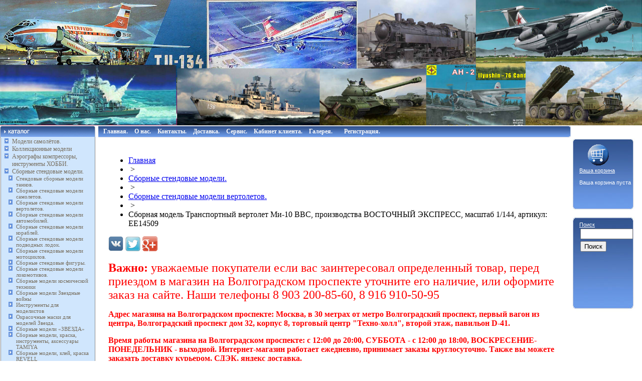

--- FILE ---
content_type: text/html; charset=windows-1251
request_url: https://hobbyplus.ru/catalog/products/sbornye_stendovye_modeli_vertoletov/sbornaya_model_transportnyy_vertolet_mi_10_vvs_proizvodstva_vostochnyy_ekspress_masshtab_1_144_artik/
body_size: 26748
content:
<!DOCTYPE html PUBLIC "-//W3C//DTD XHTML 1.0 Transitional//EN" "http://www.w3.org/TR/xhtml1/DTD/xhtml1-transitional.dtd">
<html xmlns="http://www.w3.org/1999/xhtml" xml:lang="ru" lang="ru">
<head>

<meta http-equiv="Content-Type" content="text/html; charset=windows-1251" />
<meta name="robots" content="index, follow" />
<meta name="keywords" content="Сборная модель Транспортный вертолет Ми-10 ВВС, производства ВОСТОЧНЫЙ ЭКСПРЕСС, масштаб 1/144, артикул: EE14509" />
<meta name="description" content="Сборная модель Транспортный вертолет Ми-10 ВВС, производства ВОСТОЧНЫЙ ЭКСПРЕСС, масштаб 1/144, артикул: EE14509" />
<link href="/bitrix/cache/css/s1/hobby/kernel_main/kernel_main.css?158229313750918" type="text/css"  rel="stylesheet" />
<link href="/bitrix/cache/css/s1/hobby/page_e1f56676a7bd61733cc3eb6fbd4e6cd0/page_e1f56676a7bd61733cc3eb6fbd4e6cd0.css?162012109472147" type="text/css"  rel="stylesheet" />
<link href="/bitrix/cache/css/s1/hobby/template_4e2573bb33c264be20c4efd0a6a3b47d/template_4e2573bb33c264be20c4efd0a6a3b47d.css?162012102726714" type="text/css"  data-template-style="true"  rel="stylesheet" />
<script type="text/javascript">if(!window.BX)window.BX={message:function(mess){if(typeof mess=='object') for(var i in mess) BX.message[i]=mess[i]; return true;}};</script>
<script type="text/javascript">(window.BX||top.BX).message({'JS_CORE_LOADING':'Загрузка...','JS_CORE_NO_DATA':'- Нет данных -','JS_CORE_WINDOW_CLOSE':'Закрыть','JS_CORE_WINDOW_EXPAND':'Развернуть','JS_CORE_WINDOW_NARROW':'Свернуть в окно','JS_CORE_WINDOW_SAVE':'Сохранить','JS_CORE_WINDOW_CANCEL':'Отменить','JS_CORE_H':'ч','JS_CORE_M':'м','JS_CORE_S':'с','JSADM_AI_HIDE_EXTRA':'Скрыть лишние','JSADM_AI_ALL_NOTIF':'Показать все','JSADM_AUTH_REQ':'Требуется авторизация!','JS_CORE_WINDOW_AUTH':'Войти','JS_CORE_IMAGE_FULL':'Полный размер'});</script>
<script type="text/javascript">(window.BX||top.BX).message({'LANGUAGE_ID':'ru','FORMAT_DATE':'DD.MM.YYYY','FORMAT_DATETIME':'DD.MM.YYYY HH:MI:SS','COOKIE_PREFIX':'BITRIX_SM','SERVER_TZ_OFFSET':'10800','SITE_ID':'s1','USER_ID':'','SERVER_TIME':'1765532330','USER_TZ_OFFSET':'0','USER_TZ_AUTO':'Y','bitrix_sessid':'a4a58e5314c8ad8ca080bb7789a07f8b'});</script>


<script type="text/javascript" src="/bitrix/cache/js/s1/hobby/kernel_main/kernel_main.js?1582293137384363"></script>
<script type="text/javascript" src="/bitrix/cache/js/s1/hobby/kernel_twim.recaptchafree/kernel_twim.recaptchafree.js?15822897584534"></script>
<script type="text/javascript" src="https://www.google.com/recaptcha/api.js?onload=onloadRecaptchafree&render=explicit&hl=ru"></script>
<script type="text/javascript" src="/bitrix/js/main/jquery/jquery-1.8.3.min.js?139049205093636"></script>
<script type="text/javascript">BX.setJSList(['/bitrix/js/main/core/core.js?141855534994768','/bitrix/js/main/core/core_ajax.js?141855533535166','/bitrix/js/main/json/json2.min.js?13904916533467','/bitrix/js/main/core/core_ls.js?140303836210330','/bitrix/js/main/session.js?14185552773170','/bitrix/js/main/core/core_popup.js?141855534039369','/bitrix/js/main/core/core_window.js?141029934496525','/bitrix/js/main/utils.js?139049201030972','/bitrix/js/main/core/core_fx.js?139049205016537','/bitrix/js/main/core/core_date.js?141855534053093','/bitrix/js/twim.recaptchafree/script.js?15381275344421','/bitrix/templates/hobby/components/bitrix/catalog/catalog_si/bitrix/catalog.element/.default/script.js?139318169829387','/bitrix/components/bitrix/sale.recommended.products/templates/.default/script.js?141855529131755']); </script>
<script type="text/javascript">BX.setCSSList(['/bitrix/js/main/core/css/core.css?14030382858964','/bitrix/js/main/core/css/core_popup.css?141029936928664','/bitrix/js/main/core/css/core_date.css?139049206110189','/bitrix/templates/hobby/components/bitrix/catalog/catalog_si/bitrix/catalog.element/.default/style.css?162012109328068','/bitrix/components/sm/recommend.list/templates/.default/style.css?15487448131653','/bitrix/components/bitrix/sale.recommended.products/templates/.default/style.css?141029935430135','/bitrix/components/bitrix/sale.recommended.products/templates/.default/themes/blue/style.css?14030383944862','/bitrix/templates/hobby/components/bitrix/breadcrumb/hobby/style.css?1390325715207','/bitrix/templates/hobby/styles.css?162012099118296','/bitrix/templates/hobby/template_styles.css?15059514917588']); </script>


<script type="text/javascript" src="/bitrix/cache/js/s1/hobby/page_a544210c7b2ef07b9960be53e8b2b6ba/page_a544210c7b2ef07b9960be53e8b2b6ba.js?158228975961576"></script>
<link rel="canonical" href="https://hobbyplus.ru/catalog/products/sbornye_stendovye_modeli_vertoletov/sbornaya_model_transportnyy_vertolet_mi_10_vvs_proizvodstva_vostochnyy_ekspress_masshtab_1_144_artik/" />
<script type="text/javascript">
bxSession.Expand(1440, 'a4a58e5314c8ad8ca080bb7789a07f8b', false, '4670a29b80a07925bf0b955b115a0a4b');
</script>
<script type="text/javascript">var bxDate = new Date(); document.cookie="BITRIX_SM_TIME_ZONE="+bxDate.getTimezoneOffset()+"; path=/; expires=Fri, 01-Jan-2038 00:00:00 GMT"</script>
<script type="text/javascript">var _ba = _ba || []; _ba.push(["aid", "179ec0aff6f07487f953328f2a50d2bb"]); _ba.push(["host", "hobbyplus.ru"]); _ba.push(["ad[ct][value]", "[base64]"]);_ba.push(["ad[ct][v]", "1"]);(function() {var ba = document.createElement("script"); ba.type = "text/javascript"; ba.async = true;ba.src = (document.location.protocol == "https:" ? "https://" : "http://") + "bitrix.info/ba.js";var s = document.getElementsByTagName("script")[0];s.parentNode.insertBefore(ba, s);})();</script>


  
<title>Сборная модель Транспортный вертолет Ми-10 ВВС, производства ВОСТОЧНЫЙ ЭКСПРЕСС, масштаб 1/144, артикул: EE14509</title>
<style>
BODY {margin:0;}
IMG {border-width:0}

/*
.menuroot {padding-left:18;}
.menuroot A {text-decoration: none; height:100%; color:#776E5E;}
.mei, .meis, .meii {cursor:pointer}
.men {display:none; padding-left:14; padding-bottom:4;}
.mei, .meis {font-family: Arial; font-size: 14; font-weight: bold; color:#776E5E;}
*/
.menuroot {margin-right:auto; background-image: url(/images/b1.jpg); width:180; background-repeat: repeat-y; }
.menuroot A {text-decoration: none; height:100%; color:#776E5E;}
.mei {margin-right:auto}
.meis {margin-right:auto}
.mein {cursor:pointer;background-image: url(/images/strelka1.jpg);background-repeat: no-repeat; background-position: 0% 50%;padding-left:15}
.mein A {display:block;}
.menuroot .meii {background-image: url(/images/strelka.jpg);background-repeat: no-repeat; background-position: 0% 50%;padding-left:10}

.men {display:none; padding-left:14; padding-bottom:4; margin-right:auto}
.mei, .meis {font-family: Verdana; font-size: 13; color:#000000; margin-right:auto; /*margin-top:2px;*/ margin-bottom:2px}
.cur A, .curel A {color:#ff0000;}


.oprice, .oprice A {color: #ffffff; font-family: Arial; font-size: 11px; padding-left:15px; padding-top:10px;}

.search input {font-family: arial; font-size: 8pt; margin:0;  border-style:solid; border-width:1px}

.menu {padding-left:5px; border-bottom-style:solid; border-bottom-width:1; border-bottom-color:#b8bfc9}
.menu .menu {padding-left:0; border-bottom:none;}
.mein A {color:#000000}

.sform2 {border-style:solid; border-width:1; border-color:#b8bfc9; font-family: Arial; font-size: 10; padding:4;margin-right:10}
.tm {font-size: 12px; color:#ffffff}
.tm A {color:#ffffff; text-decoration:none;}
.tm .meii {padding-left:10px}
</style>

<script src="/js/jstemp.js" type="text/javascript"></script>
<script src="/js/dmenu.js" type="text/javascript"></script>

<script>
//imgArr = new Array("//");
var imgArr = new Array("");
var maximum = imgArr.length-1;
var num = maximum;
function ChangePic() { 
//alert(""+maximum + " " + num);
var tmpban;
  num++; 
  if (num > maximum) {
  num = 0
  } 
	document.getElementById("timgt").src = imgArr[num];

  setTimeout("ChangePic()",3000);	 
} 
</script>

<meta name='yandex-verification' content='5370b3310895de86' />
<script type="text/javascript" src="/bitrix/js/intaro.oneclickbuy/jquery-1.7.min.js"></script>

<script type="text/javascript" src="https://code.jquery.com/jquery-1.8.3.min.js"></script>
<script type="text/javascript" src="/jquery.fancybox-1.3.4/fancybox/jquery.fancybox-1.3.4.pack.js"></script>
<link rel="stylesheet" href="/jquery.fancybox-1.3.4/fancybox/jquery.fancybox-1.3.4.css" type="text/css" media="screen" />
<link rel="icon" href="/favicon.ico" type="image/x-icon" /> 
<link rel="shortcut icon" href="/favicon.ico" type="image/x-icon" />

<link rel="stylesheet" href="/bitrix/templates/hobby/css/owl.carousel.min.css">
<link rel="stylesheet" href="/bitrix/templates/hobby/css/owl.theme.default.min.css">

<script src="/bitrix/templates/hobby/js/owl.carousel.min.js"></script>


<script src="https://use.fontawesome.com/c51ebe4e27.js"></script>

</head>
<body>
<script>
  (function(i,s,o,g,r,a,m){i['GoogleAnalyticsObject']=r;i[r]=i[r]||function(){
  (i[r].q=i[r].q||[]).push(arguments)},i[r].l=1*new Date();a=s.createElement(o),
  m=s.getElementsByTagName(o)[0];a.async=1;a.src=g;m.parentNode.insertBefore(a,m)
  })(window,document,'script','//www.google-analytics.com/analytics.js','ga');

  ga('create', 'UA-67514973-1', 'auto');
  ga('send', 'pageview');

</script>
<map name="Map">
  <area shape="rect" coords="10,1,83,21" href="/cgi-bin/hobbyplus/index.pl?page=**about">
  <area shape="rect" coords="92,1,145,21" href="/cgi-bin/hobbyplus/index.pl?page=**pay">
  <area shape="rect" coords="157,1,227,21" href="/cgi-bin/hobbyplus/index.pl?page=**ship">
  <area shape="rect" coords="236,1,313,21" href="/cgi-bin/hobbyplus/index.pl?page=**price">
  <area shape="rect" coords="324,1,391,21" href="/cgi-bin/hobbyplus/index.pl?page=**cont">
</map>

<!--<body leftmargin="0" topmargin="0" marginwidth="0" marginheight="0" bgcolor="#FFFFFF" onload="ChangePic()">-->

<!-- img id="timgt" style='-ms-interpolation-mode:bicubic' width='100%' src='<!--?if($ISMAIN || !$ISCATALOG) echo $imgArr[0]; else $APPLICATION->ShowProperty("sectImg");?>' -->






<img id="timgt" style="width: 100%;
    max-width: 100%;
    margin: 0 auto;
    display: block;" src='/upload/iblock/e24/e24eadee1dfec97a7f747be7edcdcf39.jpg' alt="">
 
 
<table width="100%" height="100%" border="0" cellpadding="0" cellspacing="0">
  <tr>
    <td height="100%">
      <table width="100%" height="100%" border="0" cellpadding="0" cellspacing="0">
        <tr>
          <td valign="top">
            <table height="100%" border="0" cellpadding="0" cellspacing="0">
              <tr>
                <td><img src="/images/diz_02.jpg"></td>

              </tr>
              <tr><td height="100%" valign="top" style="width:157px">
<div style="background-image: url(/images/diz_11.jpg); background-repeat: no-repeat; background-position: 0 100%; padding-bottom:10">

					<style>

.menuroot{
font-family:Verdana;
font-size:13px;
color:#000;
width:172px;
}

.menuroot li
{
list-style: url("/images/strelka1.jpg");
padding-right:5px;
padding: 8 3 0 0px;
font-size:12px;
}

.menuroot li li
{
list-style: url("/images/strelka.jpg");
padding-right:8px;
padding: 8 3 0 0px;
font-size:11px;
}

.menuroot li a
{
margin-right: 10px; /* Отступ справа */
}
ul.menuroot{
padding-left:24px;
margin:0;
}

ul.menuroot ul{
padding-left:8px;
margin-left: 0px;

}

</style>

	<ul   id="left-menu" class="menuroot">
		<li>

			<a href="/catalog/products/samolety/">Модели самолётов.</a>

		</li>
					<li>
			<a href="/catalog/products/kollektsionnye_modeli/">Коллекционные модели</a>
			<ul style="display: none;">
		

					<li>
			<a href="/catalog/products/kollektsionnye_modeli_samoletov/">Коллекционные модели самолетов.</a>
			<ul style="display: none;">
		

					<li>
			<a href="/catalog/products/modeli_voennykh_samoletov/">Модели военных самолетов</a>
			<ul style="display: none;">
		

		<li>

			<a href="/catalog/products/modeli_voennykh_samoletov_sssr_rossii/">Модели военных самолетов СССР, России.</a>

		</li>
		<li>

			<a href="/catalog/products/modeli_voennykh_samoletov_stran_nato_i_inostrannykh_gosudarstv/">Модели военных самолетов стран НАТО и иностранных государств.</a>

		</li>
		<li>

			<a href="/catalog/products/bombardirovshchiki_sssr_rossii/">Бомбардировщики СССР, России.</a>

		</li>
</ul></li>					<li>
			<a href="/catalog/products/passazhirskie_modeli_samoletov_modeli_grazhdanskoy_aviatsii/">Пассажирские модели самолетов, модели гражданской авиации</a>
			<ul style="display: none;">
		

		<li>

			<a href="/catalog/products/passazhirskie_modeli_samoletov_modeli_grazhdanskoy_aviatsii_sssr_rossii/">Пассажирские модели самолетов, модели гражданской авиации СССР, России</a>

		</li>
		<li>

			<a href="/catalog/products/passazhirskie_modeli_samoletov_modeli_grazhdanskoy_aviatsii_inostrannykh_gosudarstv/">Пассажирские модели самолетов, модели гражданской авиации, иностранных государств</a>

		</li>
</ul></li>		<li>

			<a href="/catalog/products/modeli_samoletov_rossiyskogo_proizvodstva_gotovye_i_pod_zakaz_lyubykh_aviakompaniy_i_marok_samoletov/">Модели самолетов Российского производства, готовые и под заказ любых авиакомпаний и марок самолетов.</a>

		</li>
					<li>
			<a href="/catalog/products/modeli_samoletov_vedushchikh_aviakompaniy_mira_/">Модели самолетов ведущих авиакомпаний мира. </a>
			<ul style="display: none;">
		

		<li>

			<a href="/catalog/products/modeli_samoletov_aviakompanii_transaero_rossiya_/">Модели самолетов авиакомпании ТРАНСАЭРО Россия. </a>

		</li>
		<li>

			<a href="/catalog/products/modeli_samoletov_aviakompanii_sibir_s7_airlines_rossiya/">Модели самолетов авиакомпании Сибирь S7 Airlines  Россия.</a>

		</li>
		<li>

			<a href="/catalog/products/modeli_samoletov_aviakompanii_aeroflot_rossiya_/">Модели самолетов авиакомпании АЭРОФЛОТ Россия.</a>

		</li>
		<li>

			<a href="/catalog/products/modeli_samoletov_aviakompanii_nordavia_rossiya_/">Модели самолетов авиакомпании NORDAVIA Россия. </a>

		</li>
		<li>

			<a href="/catalog/products/modeli_samoletov_aviakompanii_aeroflot_sssr/">Модели самолетов авиакомпании АЭРОФЛОТ СССР.</a>

		</li>
		<li>

			<a href="/catalog/products/modeli_samolety_aviakompanii_volga_dnepr_rossiya/">Модели самолеты авиакомпании ВОЛГА-ДНЕПР Россия.</a>

		</li>
		<li>

			<a href="/catalog/products/modeli_samoletov_mchs_rossii/">Модели самолетов МЧС России.</a>

		</li>
		<li>

			<a href="/catalog/products/modeli_samoletov_gosudarstvennoy_pravitelstvennoy_aviakompanii_rossiya_/">Модели самолетов государственной  правительственной авиакомпании Россия.  </a>

		</li>
		<li>

			<a href="/catalog/products/modeli_pravitelstvennykh_samoletov_mira/">Модели правительственных самолетов мира.</a>

		</li>
		<li>

			<a href="/catalog/products/modeli_samoletov_aviakompanii_lufthansa_germaniya/">Модели самолетов авиакомпании Lufthansa Германия.</a>

		</li>
		<li>

			<a href="/catalog/products/modeli_samoletov_aviakompanii_air_france_frantsiya/">Модели самолетов авиакомпании Air France Франция.</a>

		</li>
		<li>

			<a href="/catalog/products/modeli_samoletov_aviakompanii_airbridgecargo_rossiya/">Модели самолетов авиакомпании AirBridgeCargo, Россия</a>

		</li>
		<li>

			<a href="/catalog/products/modeli_samoletov_aviakompanii_british_airways/">Модели самолетов авиакомпании British Airways.</a>

		</li>
		<li>

			<a href="/catalog/products/modeli_samoletov_aviakompanii_canadian_airlines_kanada_/">Модели самолетов авиакомпании Canadian Airlines, Канада </a>

		</li>
		<li>

			<a href="/catalog/products/modeli_samoletov_aviakompanii_emirates/">Модели самолетов авиакомпании Emirates</a>

		</li>
		<li>

			<a href="/catalog/products/modeli_samoletov_aviakompanii_interflug_gdr_/">Модели самолетов авиакомпании Interflug ГДР </a>

		</li>
		<li>

			<a href="/catalog/products/modeli_samoletov_aviakompanii_klm/">Модели самолетов авиакомпании KLM.</a>

		</li>
		<li>

			<a href="/catalog/products/modeli_samoletov_aviakompanii_lot_pnr_/">Модели самолетов авиакомпании LOT, ПНР </a>

		</li>
		<li>

			<a href="/catalog/products/modeli_samoletov_aviakompanii_northwest_airlines_ssha_/">Модели самолетов авиакомпании Northwest Airlines США </a>

		</li>
		<li>

			<a href="/catalog/products/modeli_samoletov_aviakompanii_qantas/">Модели самолетов авиакомпании Qantas.</a>

		</li>
		<li>

			<a href="/catalog/products/modeli_samoletov_aviakompanii_red_wings_rossiya/">Модели самолетов авиакомпании Red Wings Россия</a>

		</li>
		<li>

			<a href="/catalog/products/modeli_samoletov_aviakompanii_sat_sakhalinskie_avialinii_rossiya/">Модели самолетов авиакомпании SAT, (Сахалинские авиалинии) Россия</a>

		</li>
		<li>

			<a href="/catalog/products/modeli_samoletov_aviakompanii_alrosa/">Модели самолетов авиакомпании АЛРОСА.</a>

		</li>
		<li>

			<a href="/catalog/products/modeli_samoletov_aviakompanii_pulkovo_rossiya/">Модели самолетов авиакомпании Пулково, Россия</a>

		</li>
		<li>

			<a href="/catalog/products/modeli_samoletov_aviakompanii_uralskie_avialinii_rossiya/">Модели самолетов авиакомпании Уральские авиалинии, Россия</a>

		</li>
</ul></li>					<li>
			<a href="/catalog/products/kollektsionnye_modeli_samoletov_po_markam/">Коллекционные модели самолетов по маркам.</a>
			<ul style="display: none;">
		

		<li>

			<a href="/catalog/products/kollektsionnye_modeli_samoletov_k_b_tupoleva_tu/">Коллекционные модели самолетов К.Б. Туполева, Ту.</a>

		</li>
		<li>

			<a href="/catalog/products/kollektsionnye_modeli_samoletov_k_b_ilyushina_il/">Коллекционные модели самолетов К.Б. Ильюшина, Ил.</a>

		</li>
		<li>

			<a href="/catalog/products/kollektsionnye_modeli_samoletov_k_b_antonova_an/">Коллекционные модели самолетов К.Б. Антонова, Ан.</a>

		</li>
		<li>

			<a href="/catalog/products/kollektsionnye_modeli_samoletov_k_b_sukhogo_su/">Коллекционные модели самолетов К.Б. Сухого, Су.</a>

		</li>
		<li>

			<a href="/catalog/products/kollektsionnye_modeli_samoletov_k_b_mikoyana_mig/">Коллекционные модели самолетов К.Б. Микояна, Миг.</a>

		</li>
		<li>

			<a href="/catalog/products/kollektsionnye_modeli_samoletov_k_b_yakovleva_yak/">Коллекционные модели самолетов К.Б. Яковлева, Як.</a>

		</li>
		<li>

			<a href="/catalog/products/kollektsionnye_modeli_samoletov_kompanii_airbus_/">Коллекционные модели самолетов компании Airbus .</a>

		</li>
		<li>

			<a href="/catalog/products/kollektsionnye_modeli_samoletov_kompanii_boeing/">Коллекционные модели самолетов компании Boeing.</a>

		</li>
</ul></li>		<li>

			<a href="/catalog/products/modeli_samoletov_iz_metalla/">Модели самолетов из металла.</a>

		</li>
		<li>

			<a href="/catalog/products/makety_aeroportov/">Макеты аэропортов</a>

		</li>
					<li>
			<a href="/catalog/products/model_airplanes_herpa/">Модели самолетов HERPA</a>
			<ul style="display: none;">
		

		<li>

			<a href="/catalog/products/kollektsionnye_modeli_samolyetov_firmy_herpa_v_masshtabe_1_500/">Коллекционные модели самолётов фирмы HERPA в масштабе 1:500.</a>

		</li>
		<li>

			<a href="/catalog/products/kollektsionnye_modeli_samolyetov_firmy_herpa_v_masshtabe_1_400/">Коллекционные модели самолётов фирмы HERPA в масштабе 1:400.</a>

		</li>
		<li>

			<a href="/catalog/products/kollektsionnye_modeli_samolyetov_firmy_herpa_v_masshtabe_1_200/">Коллекционные модели самолётов фирмы HERPA в масштабе 1:200.</a>

		</li>
		<li>

			<a href="/catalog/products/kollektsionnye_modeli_samolyetov_firmy_herpa_v_masshtabe_1_100/">Коллекционные модели самолётов фирмы HERPA в масштабе 1:100.</a>

		</li>
		<li>

			<a href="/catalog/products/kollektsionnye_modeli_samolyetov_firmy_herpa_v_masshtabe_1_72/">Коллекционные модели самолётов фирмы HERPA в масштабе 1:72.</a>

		</li>
		<li>

			<a href="/catalog/products/models_of_civilian_aircraft_herpa/">Модели гражданских самолетов HERPA</a>

		</li>
		<li>

			<a href="/catalog/products/modeli_voennyekh_samoletov_herpa/">Модели военных самолетов HERPA</a>

		</li>
		<li>

			<a href="/catalog/products/modeli_vertoletov_herpa/"> Модели вертолетов HERPA.</a>

		</li>
		<li>

			<a href="/catalog/products/makety_aeroportov_herpa/">Макеты аэропортов HERPA</a>

		</li>
</ul></li>		<li>

			<a href="/catalog/products/kollektsionnye_modeli_samolyetov_pandamodel/">Коллекционные модели самолётов Pandamodel.</a>

		</li>
		<li>

			<a href="/catalog/products/modeli_samoletov_s_osveshcheniem_salona_/">Модели самолетов с освещением салона. </a>

		</li>
		<li>

			<a href="/catalog/products/modeli_samolyetov_krylya_/">Модели самолётов, крылья. </a>

		</li>
		<li>

			<a href="/catalog/products/demonstratsionnye_ploshchadki_i_podstavki_dlya_aviamodeley_samolyetov_i_vertolyetov_/">Демонстрационные площадки и подставки для авиамоделей самолётов и вертолётов. </a>

		</li>
		<li>

			<a href="/catalog/products/olovyannye_modeli_samoletov/">Оловянные модели самолетов</a>

		</li>
		<li>

			<a href="/catalog/products/kollektsionnye_modeli_vertoletov/">Коллекционные модели вертолетов.</a>

		</li>
		<li>

			<a href="/catalog/products/modeli_kollektsionnykh_samoletov_easy_model/">Модели коллекционных самолетов Easy Model.</a>

		</li>
</ul></li>					<li>
			<a href="/catalog/products/kollektsionnye_modeli_mototsiklov/">Коллекционные модели мотоциклов.</a>
			<ul style="display: none;">
		

		<li>

			<a href="/catalog/products/kollektsionnye_mototsikly_harley_davidson_chopper/">Коллекционные мотоциклы Harley-Davidson, Chopper.</a>

		</li>
		<li>

			<a href="/catalog/products/kollektsionnye_modeli_mototsiklov_indian/">Коллекционные модели мотоциклов INDIAN.</a>

		</li>
		<li>

			<a href="/catalog/products/kollektsionnye_modeli_mototsiklov_honda/">Коллекционные модели мотоциклов HONDA.</a>

		</li>
		<li>

			<a href="/catalog/products/kollektsionnye_modeli_mototsiklov_bmw/">Коллекционные модели мотоциклов BMW.</a>

		</li>
		<li>

			<a href="/catalog/products/kollektsionnye_modeli_mototsiklov_yamaha_/">Коллекционные модели мотоциклов Yamaha. </a>

		</li>
		<li>

			<a href="/catalog/products/kollektsionnye_modeli_mototsiklov_suzuki/">Коллекционные модели мотоциклов Suzuki</a>

		</li>
		<li>

			<a href="/catalog/products/kollektsionnye_modeli_mototsiklov_kawasaki/">Коллекционные модели мотоциклов Kawasaki</a>

		</li>
		<li>

			<a href="/catalog/products/kollektsionnye_modeli_mototsiklov_agusta/">Коллекционные модели мотоциклов AGUSTA.</a>

		</li>
		<li>

			<a href="/catalog/products/sportivnye_gonochnye_modeli_mototsiklov/">Спортивные, гоночные, модели мотоциклов.</a>

		</li>
		<li>

			<a href="/catalog/products/motorcycles_scale_1_6/">Мотоциклы  масштаб 1:6</a>

		</li>
		<li>

			<a href="/catalog/products/kollektsionnye_modeli_mototsiklov_v_masshtabe_1_12/">Коллекционные модели мотоциклов в масштабе 1:12.</a>

		</li>
		<li>

			<a href="/catalog/products/motorcycles_scale_1_18/">Мотоциклы  масштаб 1:18</a>

		</li>
		<li>

			<a href="/catalog/products/modeli_velosipedov/">Модели велосипедов.</a>

		</li>
</ul></li>					<li>
			<a href="/catalog/products/kollektsionnye_modeli_voennoy_tekhniki/">Коллекционные модели военной техники.</a>
			<ul style="display: none;">
		

					<li>
			<a href="/catalog/products/kollektsionnye_modeli_tankov/">Коллекционные модели танков.</a>
			<ul style="display: none;">
		

		<li>

			<a href="/catalog/products/modeli_tankov_sssr_rossii/">Модели танков СССР, России</a>

		</li>
		<li>

			<a href="/catalog/products/modeli_tankov_stran_nato_i_inostrannykh_gosudarstv/">Модели танков стран НАТО, и иностранных государств</a>

		</li>
</ul></li>		<li>

			<a href="/catalog/products/modeli_raketnoy_tekhniki/">Модели ракетной техники.</a>

		</li>
		<li>

			<a href="/catalog/products/kollektsionnye_modeli_voennykh_avtomobiley/">Коллекционные модели военных автомобилей.</a>

		</li>
		<li>

			<a href="/catalog/products/kollektsionnye_modeli_voennykh_samoletov/">Коллекционные модели военных самолетов.</a>

		</li>
		<li>

			<a href="/catalog/products/kollektsionnye_modeli_voennykh_vertoletov/">Коллекционные модели военных вертолетов.</a>

		</li>
		<li>

			<a href="/catalog/products/modeli_podvodnykh_lodok/">Модели подводных лодок</a>

		</li>
		<li>

			<a href="/catalog/products/kollektsionnye_modeli_voennoy_tekhniki_snyatoy_s_proizvodstva/">Коллекционные модели военной техники снятой с производства.</a>

		</li>
		<li>

			<a href="/catalog/products/modeli_artilleriyskogo_oruzhiya/">Модели артиллерийского оружия.</a>

		</li>
</ul></li>		<li>

			<a href="/catalog/products/kollektsionnye_modeli_korabley/">Коллекционные модели кораблей.</a>

		</li>
		<li>

			<a href="/catalog/products/kollektsionnye_modeli_podvodnykh_lodok/">Коллекционные модели подводных лодок.</a>

		</li>
		<li>

			<a href="/catalog/products/kollektsionnye_modeli_kosmicheskoy_tekhniki/">Коллекционные модели космической техники.</a>

		</li>
		<li>

			<a href="/catalog/products/boksy_futlyary_dlya_kollektsionnykh_modeley/">Боксы, футляры,  для коллекционных моделей</a>

		</li>
		<li>

			<a href="/catalog/products/zhestyanye_metallicheskie_dekorativnye_modeli/">Жестяные металлические декоративные модели.</a>

		</li>
					<li>
			<a href="/catalog/products/kollektsionnye_modeli_avtomobiley/">Коллекционные модели автомобилей.</a>
			<ul style="display: none;">
		

					<li>
			<a href="/catalog/products/kollektsionnye_modeli_otechestvennykh_avtomobiley_v_masshtabe_1_43_1_24_1_18/">Коллекционные модели отечественных автомобилей, в масштабе 1:43, 1:24, 1:18.</a>
			<ul style="display: none;">
		

		<li>

			<a href="/catalog/products/kollektsionnye_modeli_avtomobiley_1_43_sdelano_v_sssr/">Коллекционные модели автомобилей 1:43 сделано в СССР.</a>

		</li>
		<li>

			<a href="/catalog/products/masshtabirovannye_igrushechnye_avtomobili_sdelannye_v_sssr_gdr_pnr/">Масштабированные игрушечные автомобили сделанные в СССР, ГДР, ПНР.</a>

		</li>
		<li>

			<a href="/catalog/products/avtomobili_rossiyskogo_proizvodstva_v_masshtabe_1_43_zavoda_elekon_kazan/">Автомобили Российского производства в масштабе 1:43 завода «Элекон» Казань.</a>

		</li>
		<li>

			<a href="/catalog/products/kollektsionnye_modeli_gruzovykh_avtomobiley_v_masshtabe_1_43/">Коллекционные модели  грузовых автомобилей в масштабе 1:43.</a>

		</li>
		<li>

			<a href="/catalog/products/kollektsionnye_modeli_grazhdanskikh_legkovykh_avtomobiley_sssr_rossii_v_masshtabe_1_43_1_24_1_18/">Коллекционные модели  гражданских легковых автомобилей  СССР, России  в масштабе 1:43, 1:24, 1:18.</a>

		</li>
		<li>

			<a href="/catalog/products/kollektsionnye_modeli_avtobusov_sssr_rossii_v_masshtabe_1_43/">Коллекционные модели автобусов СССР, России в масштабе 1:43.</a>

		</li>
		<li>

			<a href="/catalog/products/kollektsionnye_modeli_spets_avtomobiley_sssr_rossii_v_masshtabe_1_43/">Коллекционные модели  спец автомобилей СССР, России в масштабе 1:43.</a>

		</li>
		<li>

			<a href="/catalog/products/kollektsionnye_modeli_voennykh_avtomobiley_masshtab_1_43/">Коллекционные модели военных автомобилей, масштаб 1:43.</a>

		</li>
		<li>

			<a href="/catalog/products/kollektsionnye_modeli_avtomobiley_sssr_rossii_po_markam_v_masshtabe_1_43_1_24_1_18/">Коллекционные модели  автомобилей СССР, России по маркам в масштабе 1:43, 1:24, 1:18.</a>

		</li>
		<li>

			<a href="/catalog/products/spetstekhnika_rossii_sssr_v_masshtabe_1_43/">Спецтехника России, СССР в  масштабе 1:43.</a>

		</li>
		<li>

			<a href="/catalog/products/limitirovannye_avtomobiley_avtomobili_ruchnoy_raboty_sdelannye_v_rossii_1_43/">Лимитированные  автомобилей, автомобили ручной работы, сделанные в России 1:43.</a>

		</li>
		<li>

			<a href="/catalog/products/kollektsionnye_modeli_motorollerov_i_mototsiklov_v_masshtabe_1_43/">Коллекционные модели мотороллеров и мотоциклов в масштабе 1:43.</a>

		</li>
		<li>

			<a href="/catalog/products/kollektsionnye_modeli_avtomobiley_avtoistoriya/">Коллекционные модели автомобилей АВТОИСТОРИЯ</a>

		</li>
		<li>

			<a href="/catalog/products/models_of_our_car_industry/">Модели производства наш автопром</a>

		</li>
		<li>

			<a href="/catalog/products/kollektsionnye_modeli_sovetskiy_avtobus_/">Коллекционные модели «Советский автобус».</a>

		</li>
		<li>

			<a href="/catalog/products/kollektsionnye_modeli_avtomobiley_proizvodstva_start_scale_models_ssm_/">Коллекционные модели автомобилей  производства Start Scale Models (SSM).</a>

		</li>
		<li>

			<a href="/catalog/products/russkaya_seriya_avtomobili_autobahn_masshtab_1_43/">Русская серия, автомобили Autobahn масштаб 1:43.</a>

		</li>
		<li>

			<a href="/catalog/products/avd_models_avtomobili_v_detalyakh_v_masshtabe_1_43/">AVD MODELS, автомобили в деталях, в масштабе 1:43.</a>

		</li>
		<li>

			<a href="/catalog/products/aksessuary_1_43/">Аксессуары 1:43</a>

		</li>
		<li>

			<a href="/catalog/products/kollektsionnye_modeli_avtomobiley_spark/">Коллекционные модели автомобилей Spark.</a>

		</li>
</ul></li>					<li>
			<a href="/catalog/products/kollektsionnye_modeli_avtomobiley_inostrannogo_avtoproma_v_masshtabe_1_43_1_32_1_24_1_18/">Коллекционные модели автомобилей иностранного автопрома  в масштабе 1:43, 1:32, 1:24, 1:18.</a>
			<ul style="display: none;">
		

		<li>

			<a href="/catalog/products/kollektsionnye_modeli_avtomobiley_maisto_v_masshtabe_1_18_1_24/">Коллекционные модели автомобилей Maisto в масштабе 1:18, 1:24.</a>

		</li>
		<li>

			<a href="/catalog/products/kollektsionnye_modeli_avtomobiley_1_43_rmz_hobby_/">Коллекционные модели автомобилей 1:43  RMZ Hobby </a>

		</li>
		<li>

			<a href="/catalog/products/kollektsionnye_modeli_avtomobiley_1_43_specialc_45_/">Коллекционные модели автомобилей 1:43  SpecialC.-45 </a>

		</li>
		<li>

			<a href="/catalog/products/kollektsionnye_modeli_avtomobiley_premium_classixxs_/">Коллекционные модели автомобилей Premium ClassiXXs .</a>

		</li>
		<li>

			<a href="/catalog/products/modeli_avtomobiley_kinsmart/">Модели автомобилей Kinsmart.</a>

		</li>
</ul></li>		<li>

			<a href="/catalog/products/zhestyanye_zheleznye_modeli_avtomobiley/">Жестяные железные модели автомобилей.</a>

		</li>
					<li>
			<a href="/catalog/products/figury_k_kollektsionnym_modelyam_avtomobiley_v_masshtabe_1_43/">Фигуры к коллекционным моделям автомобилей  в масштабе 1:43.</a>
			<ul style="display: none;">
		

		<li>

			<a href="/catalog/products/nabory_figur_v_masshtabe_1_43/">Наборы фигур  в масштабе 1:43.</a>

		</li>
		<li>

			<a href="/catalog/products/figury_grazhdan_v_masshtabe_1_43/">Фигуры граждан в масштабе 1:43.</a>

		</li>
		<li>

			<a href="/catalog/products/figury_voditeley_v_masshtabe_1_43/">Фигуры водителей в масштабе 1:43.</a>

		</li>
		<li>

			<a href="/catalog/products/figury_armii_vermakhta_vtoraya_mirovaya_voyna_v_masshtabe_1_43/">Фигуры армии Вермахта  вторая мировая война, в масштабе 1:43.</a>

		</li>
		<li>

			<a href="/catalog/products/figury_voennykh_sssr_rossii_v_masshtabe_1_43/">Фигуры военных СССР, России в масштабе 1:43.</a>

		</li>
		<li>

			<a href="/catalog/products/figury_militsii_politsii_sssr_rossii_v_masshtabe_1_43/">Фигуры милиции, полиции СССР России в масштабе 1:43.</a>

		</li>
		<li>

			<a href="/catalog/products/professii_v_masshtabe_1_43/">Профессии в масштабе 1:43.</a>

		</li>
		<li>

			<a href="/catalog/products/figury_izvestnykh_lyudey_v_masshtabe_1_43/">Фигуры известных людей в масштабе 1:43.</a>

		</li>
</ul></li>		<li>

			<a href="/catalog/products/kollektsionnye_starye_igrushki_avtomobiley_sssr/">Коллекционные старые игрушки автомобилей СССР.</a>

		</li>
					<li>
			<a href="/catalog/products/polki_dlya_kollektsionnykh_modeley_avtomobiley/">Полки для коллекционных моделей автомобилей.</a>
			<ul style="display: none;">
		

		<li>

			<a href="/catalog/products/polki_dlya_kollektsionnykh_modeley_avtomobiley_iz_alyuminievogo_profilya/">Полки для коллекционных моделей автомобилей из алюминиевого профиля.</a>

		</li>
		<li>

			<a href="/catalog/products/polki_dlya_kollektsionnykh_modeley_avtomobiley_iz_massiva_dereva/">Полки для коллекционных моделей автомобилей из массива дерева.</a>

		</li>
</ul></li>		<li>

			<a href="/catalog/products/stroeniya_i_aksessuary_v_masshtabe_1_43/">Строения и аксессуары в масштабе 1:43</a>

		</li>
		<li>

			<a href="/catalog/products/kollektsionnye_modeli_avtomobiley_v_masshtabe_1_87/">Коллекционные модели автомобилей в масштабе 1:87.</a>

		</li>
</ul></li>					<li>
			<a href="/catalog/products/polki_vitriny_podstavki_dlya_modeley/">Полки, витрины, подставки для моделей.</a>
			<ul style="display: none;">
		

		<li>

			<a href="/catalog/products/vitriny_dlya_modeley_iz_massiva_dereva_v_klassicheskom_stile/">Витрины для моделей из массива дерева в классическом стиле.</a>

		</li>
		<li>

			<a href="/catalog/products/polki_dlya_modeley/">Полки для моделей.</a>

		</li>
</ul></li>					<li>
			<a href="/catalog/products/kollektsionnye_modeli_easy_model/">Коллекционные модели Easy Model.</a>
			<ul style="display: none;">
		

		<li>

			<a href="/catalog/products/kollektsionnye_modeli_vertoletov_easy_model/">Коллекционные модели вертолетов Easy Model.</a>

		</li>
		<li>

			<a href="/catalog/products/kollektsionnye_modeli_samoletov_easy_model/">Коллекционные модели самолетов Easy Model.</a>

		</li>
</ul></li>		<li>

			<a href="/catalog/products/kollektsionnye_modeli_avtobusov/">Коллекционные модели автобусов.</a>

		</li>
</ul></li>					<li>
			<a href="/catalog/products/aerografy_kompressory_instrumenty_khobbi/">Аэрографы компрессоры, инструменты ХОББИ.</a>
			<ul style="display: none;">
		

					<li>
			<a href="/catalog/products/aerografy_i_kompressory_tnt_dlya_vashego_khobbi/">Аэрографы и компрессоры TNT для вашего хобби.</a>
			<ul style="display: none;">
		

		<li>

			<a href="/catalog/products/aerografy_tnt_air/">Аэрографы TNT AIR</a>

		</li>
		<li>

			<a href="/catalog/products/komplekty_aerografy_sopla_shlangi_tnt_air_dlya_vashego_khobbi/">Комплекты аэрографы, сопла, шланги TNT AIR для вашего хобби.</a>

		</li>
		<li>

			<a href="/catalog/products/kompressory_dlya_aerografov_tnt_air/">Компрессоры для аэрографов TNT AIR</a>

		</li>
</ul></li>					<li>
			<a href="/catalog/products/aerografy_i_kompressory_jas_dlya_vashego_khobbi/">Аэрографы и компрессоры JAS для вашего хобби.</a>
			<ul style="display: none;">
		

		<li>

			<a href="/catalog/products/aerografy_jas/">Аэрографы JAS</a>

		</li>
		<li>

			<a href="/catalog/products/kompressory_dlya_aerografov_jas_/">Компрессоры для аэрографов JAS </a>

		</li>
</ul></li>					<li>
			<a href="/catalog/products/aerografy_dlya_vashego_khobbi/">Аэрографы для вашего хобби</a>
			<ul style="display: none;">
		

		<li>

			<a href="/catalog/products/aerografy_dlya_nogtey/">Аэрографы для ногтей</a>

		</li>
</ul></li>		<li>

			<a href="/catalog/products/kompressory_dlya_aerografov/">Компрессоры для аэрографов</a>

		</li>
		<li>

			<a href="/catalog/products/aksessuary_dlya_aerografov/">Аксессуары для аэрографов</a>

		</li>
		<li>

			<a href="/catalog/products/hoses/">Шланги для компрессоров и аэрографов</a>

		</li>
		<li>

			<a href="/catalog/products/stands_for_airbrush/">Подставки для аэрографов</a>

		</li>
		<li>

			<a href="/catalog/products/knives/">Ножи для моделирования</a>

		</li>
		<li>

			<a href="/catalog/products/spatulas_for_modeling/">Шпатели для моделирования</a>

		</li>
		<li>

			<a href="/catalog/products/tsang_minidreli/">Цанги, минидрели</a>

		</li>
		<li>

			<a href="/catalog/products/mini_vise/">Мини тиски для моделирования</a>

		</li>
		<li>

			<a href="/catalog/products/tweezers/">Пинцеты</a>

		</li>
		<li>

			<a href="/catalog/products/mini_needles/">Мини надфили</a>

		</li>
		<li>

			<a href="/catalog/products/tool_for_pointing/">Инструмент для расшивки моделей</a>

		</li>
		<li>

			<a href="/catalog/products/mini_pliers/">Мини кусачки</a>

		</li>
		<li>

			<a href="/catalog/products/magnifiers/">Лупы</a>

		</li>
		<li>

			<a href="/catalog/products/magnifying_glasses/">Очки с увеличительными стеклами</a>

		</li>
		<li>

			<a href="/catalog/products/awl/">Шило</a>

		</li>
		<li>

			<a href="/catalog/products/bor_mashiny_gravery/">Бор машины, граверы.</a>

		</li>
		<li>

			<a href="/catalog/products/zhidkost_dlya_naneseniya_dekaley/">Жидкость для нанесения декалей</a>

		</li>
		<li>

			<a href="/catalog/products/kisti/">Кисти.</a>

		</li>
					<li>
			<a href="/catalog/products/kley_dlya_razlichnykh_materialov/">Клей для различных материалов.</a>
			<ul style="display: none;">
		

		<li>

			<a href="/catalog/products/kley_revell/">Клей REVELL.</a>

		</li>
		<li>

			<a href="/catalog/products/kley_tamiya/">Клей Tamiya</a>

		</li>
</ul></li>					<li>
			<a href="/catalog/products/kraski_dlya_aerografov_i_kistochek/">Краски для аэрографов и кисточек.</a>
			<ul style="display: none;">
		

		<li>

			<a href="/catalog/products/zvezda_originalnye_kraski_master_akril/">Звезда оригинальные краски мастер акрил.</a>

		</li>
		<li>

			<a href="/catalog/products/kraski_dlya_aerografov_i_kistochek_revell/">Краски для аэрографов и кисточек REVELL.</a>

		</li>
					<li>
			<a href="/catalog/products/kraski_dlya_aerografov_i_kistochek_tamiya_/">Краски для аэрографов и кисточек TAMIYA. </a>
			<ul style="display: none;">
		

		<li>

			<a href="/catalog/products/kraska_tamiya_aerozolnaya/"> Краска TAMIYA аэрозольная</a>

		</li>
		<li>

			<a href="/catalog/products/glyantsevye_akrilovye_kraski_dlya_aerografa_xf_tamiya/">Глянцевые акриловые краски для аэрографа XF Tamiya.</a>

		</li>
		<li>

			<a href="/catalog/products/matovye_akrilovye_kraski_dlya_aerografa_xf_tamiya/">Матовые акриловые краски для аэрографа XF Tamiya.</a>

		</li>
		<li>

			<a href="/catalog/products/rastvoritel_dlya_akrilovykh_krasok_tamiya/">Растворитель для акриловых красок TAMIYA</a>

		</li>
</ul></li>		<li>

			<a href="/catalog/products/nabory_tematicheskie_iz_6_akrilatlateksnykh_krasok_proizvodstva_akan/">Наборы тематические из 6 акрилатлатексных красок, производства Акан.</a>

		</li>
</ul></li>		<li>

			<a href="/catalog/products/lineyki_dlya_khobbi/">Линейки для ХОББИ</a>

		</li>
		<li>

			<a href="/catalog/products/maskirovochnaya_lenta_dlya_khobbi/">Маскировочная лента для ХОББИ</a>

		</li>
		<li>

			<a href="/catalog/products/mini_lobziki/">Мини лобзики</a>

		</li>
		<li>

			<a href="/catalog/products/mini_molotki/">Мини молотки.</a>

		</li>
		<li>

			<a href="/catalog/products/mini_sverla/">Мини сверла.</a>

		</li>
		<li>

			<a href="/catalog/products/nabory_instrumentov_dlya_khobbi/">Наборы инструментов для хобби.</a>

		</li>
		<li>

			<a href="/catalog/products/okrasochnye_boksy/">Окрасочные боксы.</a>

		</li>
		<li>

			<a href="/catalog/products/pipetki_khobbi_dlya_kraski/">Пипетки ХОББИ для краски</a>

		</li>
		<li>

			<a href="/catalog/products/samovosstanavlivayushchiesya_kovriki_dlya_rezki/">Самовосстанавливающиеся коврики для резки.</a>

		</li>
		<li>

			<a href="/catalog/products/shlifovalnaya_bumaga_dlya_khobbi/">Шлифовальная бумага для хобби</a>

		</li>
		<li>

			<a href="/catalog/products/yashchiki_dlya_instrumentov/">Ящики для инструментов.</a>

		</li>
</ul></li>					<li class="selected">
			<a class="selected" href="/catalog/products/sbornye_stendovye_modeli/">Сборные стендовые модели.</a>
			<ul>
		

					<li>
			<a href="/catalog/products/stendovye_sbornye_modeli_tankov/">Стендовые сборные модели танков.</a>
			<ul style="display: none;">
		

		<li>

			<a href="/catalog/products/sbornye_modeli_tankov_v_masshtabe_1_16/">Сборные модели танков в масштабе 1:16.</a>

		</li>
		<li>

			<a href="/catalog/products/sbornye_modeli_tankov_v_masshtabe_1_25/">Сборные модели танков в масштабе 1:25.</a>

		</li>
		<li>

			<a href="/catalog/products/sbornye_modeli_tankov_v_masshtabe_1_35/">Сборные модели танков в масштабе 1:35.</a>

		</li>
		<li>

			<a href="/catalog/products/sbornye_modeli_tankov_v_masshtabe_1_48/">Сборные модели танков в масштабе 1:48.</a>

		</li>
		<li>

			<a href="/catalog/products/sbornye_modeli_tankov_v_masshtabe_1_72/">Сборные модели танков в масштабе 1:72.</a>

		</li>
		<li>

			<a href="/catalog/products/sbornye_modeli_tankov_v_masshtabe_1_100/">Сборные модели танков в масштабе 1:100.</a>

		</li>
</ul></li>					<li>
			<a href="/catalog/products/sbornye_stendovye_modeli_samoletov/">Сборные стендовые модели самолетов.</a>
			<ul style="display: none;">
		

					<li>
			<a href="/catalog/products/sbornye_stendovye_modeli_voennykh_samoletov/">Сборные стендовые модели военных самолетов.</a>
			<ul style="display: none;">
		

		<li>

			<a href="/catalog/products/sbornye_modeli_voennykh_sovremennykh_samoletov/">Сборные  модели военных современных самолетов.</a>

		</li>
		<li>

			<a href="/catalog/products/sbornye_modeli_samoletov_vtoroy_mirovoy_voyny/">Сборные модели самолетов второй мировой войны.</a>

		</li>
		<li>

			<a href="/catalog/products/sbornye_modeli_samoletov_pervoy_mirovoy_voyny/">Сборные модели самолетов первой мировой войны</a>

		</li>
</ul></li>		<li>

			<a href="/catalog/products/sbornye_stendovye_modeli_grazhdanskikh_samoletov/">Сборные стендовые модели гражданских самолетов.</a>

		</li>
		<li>

			<a href="/catalog/products/aerodromnaya_tekhnika_v_masshtabe_1_144/">Аэродромная техника в масштабе 1:144.</a>

		</li>
		<li>

			<a href="/catalog/products/dekali_nakleyki_dlya_samoletov_grazhdanskoy_aviatsii/">Декали, наклейки, для самолетов гражданской авиации</a>

		</li>
		<li>

			<a href="/catalog/products/dokumentalnye_fotografii_samoletov/">Документальные фотографии самолетов</a>

		</li>
		<li>

			<a href="/catalog/products/podstavki_pod_modeli_samoletov/">Подставки под модели самолетов</a>

		</li>
</ul></li>		<li class="current">

			<a class="selected" href="/catalog/products/sbornye_stendovye_modeli_vertoletov/">Сборные стендовые модели вертолетов.</a>

		</li>
					<li>
			<a href="/catalog/products/sbornye_stendovye_modeli_avtomobiley/">Сборные стендовые модели автомобилей.</a>
			<ul style="display: none;">
		

		<li>

			<a href="/catalog/products/sbornye_modeli_avtomobiley_v_masshtabe_1_24/">Сборные модели автомобилей в масштабе 1:24.</a>

		</li>
		<li>

			<a href="/catalog/products/sbornye_modeli_avtomobiley_v_masshtabe_1_35/">Сборные модели автомобилей в масштабе 1:35.</a>

		</li>
		<li>

			<a href="/catalog/products/sbornye_modeli_avtomobiley_v_masshtabe_1_43/">Сборные модели автомобилей в масштабе 1:43.</a>

		</li>
		<li>

			<a href="/catalog/products/sbornye_modeli_avtomobiley_v_masshtabe_1_72/">Сборные модели автомобилей в масштабе 1:72.</a>

		</li>
		<li>

			<a href="/catalog/products/sbornye_modeli_avtomobiley_v_masshtabe_1_100/">Сборные модели автомобилей в масштабе 1:100.</a>

		</li>
</ul></li>		<li>

			<a href="/catalog/products/sbornye_stendovye_modeli_korabley/">Сборные стендовые модели кораблей.</a>

		</li>
		<li>

			<a href="/catalog/products/sbornye_stendovye_modeli_podvodnykh_lodok/">Сборные стендовые модели подводных лодок.</a>

		</li>
		<li>

			<a href="/catalog/products/sbornye_stendovye_modeli_mototsiklov/">Сборные стендовые модели мотоциклов.</a>

		</li>
					<li>
			<a href="/catalog/products/sbornye_stendovye_figury/">Сборные стендовые фигуры.</a>
			<ul style="display: none;">
		

		<li>

			<a href="/catalog/products/sbornye_figury_v_masshtabe_1_72/">Сборные фигуры в масштабе 1:72.</a>

		</li>
		<li>

			<a href="/catalog/products/sbornye_figury_v_masshtabe_1_48/">Сборные фигуры в масштабе 1:48.</a>

		</li>
		<li>

			<a href="/catalog/products/sbornye_figury_v_masshtabe_1_35/">Сборные фигуры в масштабе 1:35.</a>

		</li>
		<li>

			<a href="/catalog/products/sbornye_figury_v_masshtabe_1_24/">Сборные фигуры в масштабе 1:24.</a>

		</li>
		<li>

			<a href="/catalog/products/sbornye_figury_v_masshtabe_1_16/">Сборные фигуры в масштабе 1:16.</a>

		</li>
</ul></li>		<li>

			<a href="/catalog/products/sbornye_stendovye_modeli_lokomotivov/">Сборные стендовые модели локомотивов.</a>

		</li>
		<li>

			<a href="/catalog/products/sbornye_modeli_kosmicheskoy_tekhniki/">Сборные модели космической техники</a>

		</li>
		<li>

			<a href="/catalog/products/sbornye_modeli_zvezdnye_voyny/">Сборные модели Звездные войны</a>

		</li>
					<li>
			<a href="/catalog/products/instrumenty_dlya_modelistov/">Инструменты для моделистов</a>
			<ul style="display: none;">
		

					<li>
			<a href="/catalog/products/aerografy_dlya_modeley/">Аэрографы для моделей</a>
			<ul style="display: none;">
		

		<li>

			<a href="/catalog/products/tnt_air_aerografy_dlya_modelizma/">TNT AIR аэрографы для моделизма</a>

		</li>
		<li>

			<a href="/catalog/products/aerografy_jas_dlya_modelistov/">Аэрографы JAS для моделистов</a>

		</li>
</ul></li>					<li>
			<a href="/catalog/products/kompressory_dlya_stendovykh_modeley/">Компрессоры для стендовых моделей</a>
			<ul style="display: none;">
		

		<li>

			<a href="/catalog/products/kompressory_jas_dlya_modelistov/">Компрессоры JAS для моделистов</a>

		</li>
		<li>

			<a href="/catalog/products/kompressory_tnt_air_dlya_modelistov/">Компрессоры TNT AIR для моделистов</a>

		</li>
</ul></li>		<li>

			<a href="/catalog/products/aksessuary_dlya_aerografii/">Аксессуары для аэрографии</a>

		</li>
		<li>

			<a href="/catalog/products/shlangi_dlya_aerografov_i_kompressorov/">Шланги для аэрографов и компрессоров.</a>

		</li>
		<li>

			<a href="/catalog/products/podstavki_dlya_aerografov/">Подставки для аэрографов</a>

		</li>
		<li>

			<a href="/catalog/products/nozhi_dlya_modelirovaniya/">Ножи для моделирования</a>

		</li>
		<li>

			<a href="/catalog/products/shpateli_dlya_modelirovaniya/">Шпатели для моделирования</a>

		</li>
		<li>

			<a href="/catalog/products/tsangi_minidreli/">Цанги, минидрели</a>

		</li>
		<li>

			<a href="/catalog/products/mini_tiski_dlya_modelirovaniya/">Мини тиски для моделирования</a>

		</li>
		<li>

			<a href="/catalog/products/pintsety/">Пинцеты</a>

		</li>
		<li>

			<a href="/catalog/products/lupy/">Лупы</a>

		</li>
		<li>

			<a href="/catalog/products/ochki_s_uvelichitelnymi_steklami/">Очки с увеличительными стеклами</a>

		</li>
		<li>

			<a href="/catalog/products/shilo/">Шило</a>

		</li>
		<li>

			<a href="/catalog/products/gravery_bormashiny/">Граверы, бормашины.</a>

		</li>
		<li>

			<a href="/catalog/products/nabory_instrumentov_khobbi/">Наборы инструментов хобби</a>

		</li>
		<li>

			<a href="/catalog/products/boksy_dlya_instrumenta/">Боксы для инструмента</a>

		</li>
		<li>

			<a href="/catalog/products/boksy_okrasochnye_/">Боксы окрасочные. </a>

		</li>
		<li>

			<a href="/catalog/products/doziruyushchie_pipetki_dlya_kraski_/">Дозирующие пипетки для краски </a>

		</li>
		<li>

			<a href="/catalog/products/zhidkost_dlya_dekaley/">Жидкость для декалей</a>

		</li>
		<li>

			<a href="/catalog/products/instrument_dlya_rasshivki_modeley/">Инструмент для расшивки моделей</a>

		</li>
		<li>

			<a href="/catalog/products/kistochki/">Кисточки.</a>

		</li>
		<li>

			<a href="/catalog/products/kley/">Клей для моделей.</a>

		</li>
		<li>

			<a href="/catalog/products/kovriki_dlya_rezki/">Коврики для резки.</a>

		</li>
					<li>
			<a href="/catalog/products/kraski_pod_kisti_i_aerografy/">Краски под кисти и аэрографы.</a>
			<ul style="display: none;">
		

		<li>

			<a href="/catalog/products/kraska_master_akril_zvezda/">Краска мастер акрил Звезда.</a>

		</li>
		<li>

			<a href="/catalog/products/kraski_pod_kisti_i_aerografy_revell/">Краски под кисти и аэрографы REVELL.</a>

		</li>
		<li>

			<a href="/catalog/products/kraski_pod_kisti_i_aerografy_tamiya/">Краски под кисти и аэрографы TAMIYA.</a>

		</li>
		<li>

			<a href="/catalog/products/nabory_iz_6_akrilatlateksnykh_krasok_proizvodstva_akan/">Наборы из 6 акрилатлатексных красок, производства Акан.</a>

		</li>
</ul></li>		<li>

			<a href="/catalog/products/lineyki_dlya_sbornykh_modeley/">Линейки для сборных моделей</a>

		</li>
		<li>

			<a href="/catalog/products/lobziki_mini/">Лобзики мини</a>

		</li>
		<li>

			<a href="/catalog/products/maskirovochnaya_lenta_dlya_modeley/">Маскировочная лента для моделей</a>

		</li>
		<li>

			<a href="/catalog/products/mini_kusachki/">Мини кусачки</a>

		</li>
		<li>

			<a href="/catalog/products/mini_nadfili/">Мини надфили</a>

		</li>
		<li>

			<a href="/catalog/products/molotki_mini/">Молотки мини.</a>

		</li>
		<li>

			<a href="/catalog/products/sverla_/">Сверла. </a>

		</li>
		<li>

			<a href="/catalog/products/shlifovalnaya_bumaga_dlya_modeley/">Шлифовальная бумага для моделей</a>

		</li>
</ul></li>		<li>

			<a href="/catalog/products/okrasochnye_maski_dlya_modeley_zvezda/">Окрасочные маски для моделей Звезда.</a>

		</li>
					<li>
			<a href="/catalog/products/sbornye_modeli_zvezda/">Сборные модели  «ЗВЕЗДА»</a>
			<ul style="display: none;">
		

					<li>
			<a href="/catalog/products/sbornye_modeli_tankov_zvezda/">Сборные модели танков Звезда</a>
			<ul style="display: none;">
		

		<li>

			<a href="/catalog/products/sbornye_modeli_tankov_zvezda_v_masshtabe_1_35/">Сборные модели танков «Звезда» в масштабе 1:35.</a>

		</li>
		<li>

			<a href="/catalog/products/sbornye_modeli_tankov_zvezda_v_masshtabe_1_72/">Сборные модели танков «Звезда» в масштабе 1:72.</a>

		</li>
		<li>

			<a href="/catalog/products/sbornye_modeli_tankov_zvezda_v_masshtabe_1_100/">Сборные модели танков «Звезда» в масштабе 1:100.</a>

		</li>
</ul></li>					<li>
			<a href="/catalog/products/sbornye_modeli_samoletov_zvezda/">Сборные модели  самолетов  «ЗВЕЗДА»</a>
			<ul style="display: none;">
		

		<li>

			<a href="/catalog/products/sbornye_modeli_passazhirskikh_samoletov_zvezda/">Сборные модели  пассажирских самолетов  «ЗВЕЗДА»</a>

		</li>
		<li>

			<a href="/catalog/products/sbornye_modeli_voennykh_samoletov_zvezda/">Сборные модели  военных  самолетов  «ЗВЕЗДА»</a>

		</li>
		<li>

			<a href="/catalog/products/sbornye_modeli_samoletov_vtoroy_mirovoy_voyny_zvezda/">Сборные модели  самолетов  второй мировой войны  «ЗВЕЗДА»</a>

		</li>
		<li>

			<a href="/catalog/products/sbornye_modeli_samoletov_v_masshtabe_1_144_zvezda/">Сборные модели  самолетов  в масштабе 1:144  «ЗВЕЗДА»</a>

		</li>
		<li>

			<a href="/catalog/products/sbornye_modeli_samoletov_v_masshtabe_1_48_zvezda/">Сборные модели  самолетов  в масштабе 1:48  «ЗВЕЗДА»</a>

		</li>
		<li>

			<a href="/catalog/products/sbornye_modeli_samoletov_v_masshtabe_1_72_zvezda/">Сборные модели  самолетов  в масштабе 1:72  «ЗВЕЗДА»</a>

		</li>
</ul></li>		<li>

			<a href="/catalog/products/sbornye_modeli_vertoletov_zvezda/">Сборные модели  вертолетов  «ЗВЕЗДА»</a>

		</li>
					<li>
			<a href="/catalog/products/sbornye_modeli_korabley_zvezda/">Сборные модели кораблей «ЗВЕЗДА»</a>
			<ul style="display: none;">
		

		<li>

			<a href="/catalog/products/sbornye_modeli_okeanskikh_laynerov_zvezda/">Сборные модели  океанских лайнеров  «ЗВЕЗДА»</a>

		</li>
		<li>

			<a href="/catalog/products/sbornye_modeli_voennykh_korabley_zvezda/">Сборные модели военных  кораблей «ЗВЕЗДА»</a>

		</li>
		<li>

			<a href="/catalog/products/sbornye_modeli_parusnykh_korabley_zvezda/">Сборные модели парусных кораблей «ЗВЕЗДА»</a>

		</li>
</ul></li>		<li>

			<a href="/catalog/products/sbornye_modeli_podvodnykh_lodok_zvezda/">Сборные модели подводных лодок  «ЗВЕЗДА»</a>

		</li>
		<li>

			<a href="/catalog/products/sbornye_modeli_voennykh_avtomobiley_zvezda/">Сборные модели военных автомобилей «ЗВЕЗДА»</a>

		</li>
		<li>

			<a href="/catalog/products/sbornye_modeli_bronetransporterov_zvezda/">Сборные модели бронетранспортеров «ЗВЕЗДА»</a>

		</li>
		<li>

			<a href="/catalog/products/sbornye_modeli_avtomobiley_zvezda/">Сборные модели автомобилей Звезда.</a>

		</li>
		<li>

			<a href="/catalog/products/sbornye_modeli_mototsiklov_zvezda/">Сборные модели мотоциклов «ЗВЕЗДА»</a>

		</li>
					<li>
			<a href="/catalog/products/sbornye_figury_zvezda/">Сборные фигуры  «ЗВЕЗДА»</a>
			<ul style="display: none;">
		

		<li>

			<a href="/catalog/products/miniatyurnye_figury_zvezda_v_masshtabe_1_72/">Миниатюрные фигуры «ЗВЕЗДА» в масштабе 1/72</a>

		</li>
		<li>

			<a href="/catalog/products/sbornye_figury_zvezda_v_masshtabe_1_35/">Сборные фигуры «ЗВЕЗДА» в масштабе 1/35</a>

		</li>
</ul></li>					<li>
			<a href="/catalog/products/sbornye_modeli_serii_vtoraya_mirovaya_voyna_sborka_bez_kleya_zvezda/">Сборные модели серии &quot;ВТОРАЯ МИРОВАЯ ВОЙНА&quot; сборка без клея «ЗВЕЗДА»</a>
			<ul style="display: none;">
		

		<li>

			<a href="/catalog/products/velikaya_otechestvennaya_voyna_masshtab_1_100/">&quot;ВЕЛИКАЯ ОТЕЧЕСТВЕННАЯ ВОЙНА&quot; МАСШТАБ 1/100</a>

		</li>
		<li>

			<a href="/catalog/products/velikaya_otechestvennaya_voyna_masshtab_1_144/">&quot;ВЕЛИКАЯ ОТЕЧЕСТВЕННАЯ ВОЙНА&quot; МАСШТАБ 1/144</a>

		</li>
		<li>

			<a href="/catalog/products/velikaya_otechestvennaya_voyna_masshtab_1_72/">&quot;ВЕЛИКАЯ ОТЕЧЕСТВЕННАЯ ВОЙНА&quot; МАСШТАБ 1/72</a>

		</li>
</ul></li>		<li>

			<a href="/catalog/products/sbornye_modeli_serii_hot_war_sborka_bez_kleya_zvezda/">Сборные модели серии &quot;HOT WAR&quot; сборка без клея «ЗВЕЗДА»</a>

		</li>
		<li>

			<a href="/catalog/products/voenno_istoricheskie_nastolnye_igry_art_of_tactic_proizvodstva_zvezda/">Военно-исторические настольные игры &quot;ART OF TACTIC&quot;, производства &quot;Звезда&quot;</a>

		</li>
		<li>

			<a href="/catalog/products/podarochnye_nabory_zvezda_ukomlektovannye_kleem_kraskoy_i_kistochkoy_/">Подарочные наборы Звезда, укомлектованные клеем, краской и кисточкой..</a>

		</li>
		<li>

			<a href="/catalog/products/gotovye_modeli_zvezda/">Готовые модели &quot;ЗВЕЗДА&quot;</a>

		</li>
		<li>

			<a href="/catalog/products/kraska_zvezda/">Краска «Звезда»</a>

		</li>
		<li>

			<a href="/catalog/products/kley_zvezda_dlya_sbornykh_modeley_/">Клей Звезда для сборных моделей. </a>

		</li>
		<li>

			<a href="/catalog/products/sbornye_modeli_voennoy_tekhniki_zvezda/">Сборные модели  военной техники  «ЗВЕЗДА»</a>

		</li>
</ul></li>					<li>
			<a href="/catalog/products/sbornye_modeli_kraska_instrumenty_aksessuary_tamyiya/">Сборные модели, краска, инструменты, аксессуары TAMIYA</a>
			<ul style="display: none;">
		

					<li>
			<a href="/catalog/products/sbornye_modeli_tamiya/">Сборные модели TAMIYA, ТАМИЯ.</a>
			<ul style="display: none;">
		

		<li>

			<a href="/catalog/products/sbornye_modeli_avtomobiley_tamiya_tamiya/">Сборные модели автомобилей Tamiya, Тамия.</a>

		</li>
		<li>

			<a href="/catalog/products/sbornye_modeli_korabley_tamiya_tamiya/">Сборные модели кораблей Tamiya, Тамия.</a>

		</li>
		<li>

			<a href="/catalog/products/sbornye_modeli_mototsiklov_tamiya_tamiya/">Сборные модели мотоциклов Tamiya, Тамия.</a>

		</li>
		<li>

			<a href="/catalog/products/sbornye_modeli_samoletov_tamiya_tamiya/">Сборные модели самолетов Tamiya, Тамия.</a>

		</li>
		<li>

			<a href="/catalog/products/sbornye_modeli_tankov_tamiya_tamiya/">Сборные модели танков Tamiya, Тамия.</a>

		</li>
		<li>

			<a href="/catalog/products/sbornye_figury_tamiya_tamiya/">Сборные фигуры Tamiya, Тамия.</a>

		</li>
</ul></li>					<li>
			<a href="/catalog/products/aksessuary_i_instrumenty_tamiya/">Аксессуары и инструменты TAMIYA</a>
			<ul style="display: none;">
		

		<li>

			<a href="/catalog/products/balonchiki_s_zhatym_vozdukhom_dlya_aerografa_tamiya/">Балончики с жатым воздухом для аэрографа TAMIYA</a>

		</li>
		<li>

			<a href="/catalog/products/banochki_dlya_kraski_tamiya/">Баночки для краски Tamiya.</a>

		</li>
		<li>

			<a href="/catalog/products/gruntovka_dlya_modelizma_tamiya/">Грунтовка для моделизма Tamiya.</a>

		</li>
		<li>

			<a href="/catalog/products/doziruyushchie_pipetki_tamiya/">Дозирующие пипетки TAMIYA</a>

		</li>
		<li>

			<a href="/catalog/products/zhidkosti_dlya_chistki_dlya_aerografa_tamiya/">Жидкости для чистки для аэрографа TAMIYA</a>

		</li>
		<li>

			<a href="/catalog/products/kisti_tamiya/">Кисти TAMIYA</a>

		</li>
		<li>

			<a href="/catalog/products/maskiruyushchaya_lenta_dlya_okraski_tamyia/">Маскирующая лента для окраски TAMYIA.</a>

		</li>
		<li>

			<a href="/catalog/products/nozhi_dlya_modelirovaniya_tamiya/">Ножи для моделирования Tamiya</a>

		</li>
		<li>

			<a href="/catalog/products/pigmenty_dlya_modeley_tamiya/">Пигменты для моделей TAMIYA</a>

		</li>
		<li>

			<a href="/catalog/products/smyvki_dlya_modeley_tamiya/">Смывки для моделей TAMIYA</a>

		</li>
		<li>

			<a href="/catalog/products/shlifovalnaya_bumaga_tamiya/">Шлифовальная бумага TAMIYA</a>

		</li>
		<li>

			<a href="/catalog/products/shpaklevka_dlya_modelizma_tamiya/">Шпаклевка для моделизма Tamiya.</a>

		</li>
</ul></li>		<li>

			<a href="/catalog/products/boksy_dlya_modeley_tamiya/">Боксы для моделей TAMIYA</a>

		</li>
		<li>

			<a href="/catalog/products/kley_dlya_modelizma_tamiya/">Клей для моделизма Tamiya.</a>

		</li>
					<li>
			<a href="/catalog/products/kraska_dlya_modeley_tamiya/">Краска для моделей TAMIYA.</a>
			<ul style="display: none;">
		

		<li>

			<a href="/catalog/products/aerozolnaya_kraska_tamiya/">Аэрозольная краска TAMIYA</a>

		</li>
		<li>

			<a href="/catalog/products/akrilovye_kraski_tamiya/">Акриловые Краски Tamiya.</a>

		</li>
</ul></li></ul></li>					<li>
			<a href="/catalog/products/sbornye_modeli_kley_kraska_revell/">Сборные модели, клей, краска REVELL</a>
			<ul style="display: none;">
		

					<li>
			<a href="/catalog/products/sbornye_modeli_revell/">Сборные модели REVELL.</a>
			<ul style="display: none;">
		

		<li>

			<a href="/catalog/products/sbornye_modeli_samoletov_revell/">Сборные модели самолетов REVELL.</a>

		</li>
		<li>

			<a href="/catalog/products/sbornye_modeli_tankov_revell/">Сборные модели танков REVELL.</a>

		</li>
		<li>

			<a href="/catalog/products/sbornye_modeli_avtomobiley_revell/">Сборные модели автомобилей REVELL.</a>

		</li>
		<li>

			<a href="/catalog/products/sbornye_modeli_vertoletov_revell/">Сборные модели вертолетов  REVELL.</a>

		</li>
		<li>

			<a href="/catalog/products/sbornye_modeli_korabley_revell/">Сборные модели кораблей REVELL.</a>

		</li>
		<li>

			<a href="/catalog/products/sbornye_modeli_mototsiklov_revell/">Сборные модели мотоциклов REVELL.</a>

		</li>
		<li>

			<a href="/catalog/products/sbornye_modeli_podvodnykh_lodok_revell/">Сборные модели подводных лодок  REVELL.</a>

		</li>
		<li>

			<a href="/catalog/products/sbornye_modeli_zvezdnye_voyny_revell/">Сборные модели «Звездные войны»  REVELL.</a>

		</li>
</ul></li>		<li>

			<a href="/catalog/products/kley_dlya_modeley_revell/">Клей для моделей REVELL.</a>

		</li>
		<li>

			<a href="/catalog/products/kraski_dlya_modeley_revell/">Краски для моделей REVELL.</a>

		</li>
		<li>

			<a href="/catalog/products/kisti_dlya_modeley_revell/">Кисти для моделей REVELL.</a>

		</li>
</ul></li>					<li>
			<a href="/catalog/products/sbornye_modeli_icm/">Сборные модели ICM.</a>
			<ul style="display: none;">
		

					<li>
			<a href="/catalog/products/icm_models/">Сборные модели самолетов ICM</a>
			<ul style="display: none;">
		

		<li>

			<a href="/catalog/products/stendovye_modeli_samoletov_icm_v_masshtabe_1_72/">Стендовые модели самолетов ICM в масштабе 1:72.</a>

		</li>
		<li>

			<a href="/catalog/products/stendovye_modeli_samoletov_icm_v_masshtabe_1_48/">Стендовые модели самолетов ICM в масштабе 1:48.</a>

		</li>
		<li>

			<a href="/catalog/products/stendovye_modeli_samoletov_icm_v_masshtabe_1_144/">Стендовые модели самолетов ICM в масштабе 1:144.</a>

		</li>
		<li>

			<a href="/catalog/products/sbornye_modeli_samoletov_icm_v_masshtabe_1_32/">Сборные модели самолетов ICM в масштабе 1:32.</a>

		</li>
</ul></li>					<li>
			<a href="/catalog/products/sbornye_modeli_voennoy_tekhniki_icm/">Сборные модели военной техники ICM</a>
			<ul style="display: none;">
		

		<li>

			<a href="/catalog/products/sbornye_modeli_voennoy_tekhnike_icm_v_masshtabe_1_35/">Сборные модели военной технике ICM в масштабе 1:35.</a>

		</li>
		<li>

			<a href="/catalog/products/sbornye_modeli_voennoy_tekhnike_icm_v_masshtabe_1_48/">Сборные модели военной технике ICM в масштабе 1:48.</a>

		</li>
		<li>

			<a href="/catalog/products/sbornye_modeli_voennoy_tekhnike_icm_v_masshtabe_1_72/">Сборные модели военной технике ICM в масштабе 1:72.</a>

		</li>
</ul></li>					<li>
			<a href="/catalog/products/sbornye_modeli_avtomobiley_icm/">Сборные модели автомобилей ICM.</a>
			<ul style="display: none;">
		

		<li>

			<a href="/catalog/products/sbornye_modeli_avtomobiley_icm_v_masshtabe_1_35/"> Сборные модели автомобилей ICM в масштабе 1:35.</a>

		</li>
		<li>

			<a href="/catalog/products/sbornye_modeli_avtomobiley_icm_v_masshtabe_1_72/"> Сборные модели автомобилей ICM в масштабе 1:72.</a>

		</li>
		<li>

			<a href="/catalog/products/sbornye_modeli_avtomobiley_icm_v_masshtabe_1_24/">Сборные модели автомобилей ICM в масштабе 1:24.</a>

		</li>
</ul></li>		<li>

			<a href="/catalog/products/okrasochnye_maski_dlya_modeley_icm/">Окрасочные маски для моделей ICM.</a>

		</li>
		<li>

			<a href="/catalog/products/sbornye_modeli_korabley_icm/">Сборные модели кораблей  ICM</a>

		</li>
		<li>

			<a href="/catalog/products/sbornye_modeli_podvodnykh_lodok_icm/">Сборные модели подводных лодок  ICM</a>

		</li>
					<li>
			<a href="/catalog/products/sbornye_figury_icm/">Сборные фигуры  ICM</a>
			<ul style="display: none;">
		

		<li>

			<a href="/catalog/products/sbornye_figury_icm_v_masshtabe_1_16/">Сборные фигуры ICM в масштабе 1:16.</a>

		</li>
		<li>

			<a href="/catalog/products/sbornye_figury_icm_v_masshtabe_1_35/">Сборные фигуры ICM в масштабе 1:35.</a>

		</li>
		<li>

			<a href="/catalog/products/sbornye_figury_icm_v_masshtabe_1_48/">Сборные фигуры ICM в масштабе 1:48.</a>

		</li>
</ul></li></ul></li>		<li>

			<a href="/catalog/products/sbornye_modeli_hobby_boss/">Сборные модели HOBBY BOSS.</a>

		</li>
		<li>

			<a href="/catalog/products/sbornye_modeli_trumpeter/">Сборные модели TRUMPETER.</a>

		</li>
		<li>

			<a href="/catalog/products/sbornye_modeli_gdr_veb_plasticart/">Сборные модели ГДР, VEB PLASTICART</a>

		</li>
		<li>

			<a href="/catalog/products/sbornye_modeli_reifra_germaniya/">Сборные модели REIFRA Германия</a>

		</li>
		<li>

			<a href="/catalog/products/sbornye_modeli_modelist/">Сборные модели Моделист.</a>

		</li>
		<li>

			<a href="/catalog/products/sbornye_modeli_vostochnyy_ekspress_eastern_express/">Сборные модели ВОСТОЧНЫЙ ЭКСПРЕСС Eastern Express</a>

		</li>
		<li>

			<a href="/catalog/products/soldatiki_miniatyury_redbox/">Солдатики, миниатюры &quot;RedBox&quot;</a>

		</li>
		<li>

			<a href="/catalog/products/soldatiki_miniatyury_orion_orion/">Солдатики, миниатюры ORION, ОРИОН</a>

		</li>
		<li>

			<a href="/catalog/products/soldatiki_miniatyury_dark_alliance_/">Солдатики, миниатюры, &quot; DARK ALLIANCE &quot; </a>

		</li>
					<li>
			<a href="/catalog/products/sbornye_modeli_ark_models/">Сборные модели ARK MODELS</a>
			<ul style="display: none;">
		

		<li>

			<a href="/catalog/products/sbornye_modeli_avtomobiley_ark_models/">Сборные модели автомобилей ARK MODELS.</a>

		</li>
		<li>

			<a href="/catalog/products/sbornye_modeli_vertoletov_ark_models/">Сборные модели вертолетов ARK MODELS.</a>

		</li>
		<li>

			<a href="/catalog/products/sbornye_modeli_korabley_ark_models/">Сборные модели кораблей ARK MODELS.</a>

		</li>
		<li>

			<a href="/catalog/products/sbornye_modeli_kosmicheskikh_apparatov_ark_models/">Сборные модели космических аппаратов ARK MODELS.</a>

		</li>
		<li>

			<a href="/catalog/products/sbornye_modeli_samoletov_ark_models/">Сборные модели самолетов ARK MODELS.</a>

		</li>
		<li>

			<a href="/catalog/products/sbornye_modeli_tankov_ark_models/">Сборные модели танков ARK MODELS.</a>

		</li>
		<li>

			<a href="/catalog/products/figury_ark_models/">Фигуры ARK MODELS.</a>

		</li>
</ul></li>		<li>

			<a href="/catalog/products/sbornye_modeli_amodel/">Сборные модели AMODEL</a>

		</li>
		<li>

			<a href="/catalog/products/sbornye_modeli_flagman/">Сборные модели Флагман</a>

		</li>
		<li>

			<a href="/catalog/products/sbornye_modeli_roden/">Сборные модели RODEN</a>

		</li>
		<li>

			<a href="/catalog/products/sbornye_modeli_skif_skif/">Сборные модели Скиф, SKIF</a>

		</li>
		<li>

			<a href="/catalog/products/sbornye_modeli_master_box/">Сборные модели Master Box</a>

		</li>
					<li>
			<a href="/catalog/products/sbornye_modeli_avtomobili_v_detalyakh_avd_models/">Сборные модели, автомобили в деталях, AVD MODELS.</a>
			<ul style="display: none;">
		

		<li>

			<a href="/catalog/products/avtomobili_1_43_avd_models/">Автомобили 1:43 AVD MODELS.</a>

		</li>
		<li>

			<a href="/catalog/products/avtomobili_1_72_avd_models/">Автомобили 1:72 AVD MODELS.</a>

		</li>
		<li>

			<a href="/catalog/products/okrasochnye_maski_dlya_modeley_avd_models/">Окрасочные маски для моделей AVD MODELS.</a>

		</li>
</ul></li>		<li>

			<a href="/catalog/products/kley_dlya_sbornykh_modeley_/">Клей для сборных моделей. </a>

		</li>
					<li>
			<a href="/catalog/products/kraski_dlya_modeley/">Краски для моделей.</a>
			<ul style="display: none;">
		

		<li>

			<a href="/catalog/products/kraski_revell/">Краски REVELL.</a>

		</li>
					<li>
			<a href="/catalog/products/kraski_tamiya/">Краски TAMIYA.</a>
			<ul style="display: none;">
		

		<li>

			<a href="/catalog/products/aerozolnaya_kraska_tamiya_v_ballonchikakh_po_100ml/">Аэрозольная краска TAMIYA в баллончиках по 100мл</a>

		</li>
		<li>

			<a href="/catalog/products/emalevaya_kraska_tamiya/">Эмалевая Краска Tamiya.</a>

		</li>
		<li>

			<a href="/catalog/products/akrilovaya_kraska_tamiya/">Акриловая Краска Tamiya.</a>

		</li>
</ul></li>		<li>

			<a href="/catalog/products/kraski_master_akril/">Краски МАСТЕР АКРИЛ, производитель &quot;ЗВЕЗДА&quot;</a>

		</li>
</ul></li>		<li>

			<a href="/catalog/products/kav_models_okrasochnye_maski_fototravlenie_elementy_dioram_dlya_modeley/">KAV models Окрасочные маски, фототравление, элементы диорам, для моделей.</a>

		</li>
		<li>

			<a href="/catalog/products/boksy_futlyary_dlya_modeley/">Боксы, футляры для моделей</a>

		</li>
		<li>

			<a href="/catalog/products/vitriny_podstavki_dlya_stendovykh_modeley_/">Витрины подставки для стендовых моделей </a>

		</li>
		<li>

			<a href="/catalog/products/dekali_dlya_sbornykh_modeley_firma_revaro/">Декали для сборных моделей, фирма REVARO</a>

		</li>
					<li>
			<a href="/catalog/products/landshafty_derevya_travyanoe_pokrytiya_aksessuary_k_dioramam/">Ландшафты, деревья, травяное покрытия аксессуары к диорамам.</a>
			<ul style="display: none;">
		

		<li>

			<a href="/catalog/products/derevya_dlya_dioram/">Деревья для диорам.</a>

		</li>
		<li>

			<a href="/catalog/products/kusty_k_dioramam/">Кусты к диорамам.</a>

		</li>
		<li>

			<a href="/catalog/products/travyanoe_pokrytie_k_dioramam/">Травяное покрытие к диорамам.</a>

		</li>
		<li>

			<a href="/catalog/products/aksessuary_dlya_voennykh_dioram/">Аксессуары для военных диорам</a>

		</li>
		<li>

			<a href="/catalog/products/dorozhnoe_pokrytie_k_dioramam/">Дорожное покрытие к диорамам.</a>

		</li>
		<li>

			<a href="/catalog/products/zabory_k_dioramam/">Заборы к диорамам.</a>

		</li>
		<li>

			<a href="/catalog/products/kamni_pesok_ugol_shcheben_zemlya_k_dioramam/">Камни, песок, уголь, щебень, земля к диорамам.</a>

		</li>
		<li>

			<a href="/catalog/products/mosty_k_dioramam/">Мосты к диорамам.</a>

		</li>
		<li>

			<a href="/catalog/products/skameyki_stoly_stulya_k_dioramam/">Скамейки, столы, стулья к диорамам.</a>

		</li>
</ul></li>		<li>

			<a href="/catalog/products/modeli_arkhitekturnykh_sooruzheniy_iz_mini_kirpichey_keranova/">Модели архитектурных сооружений из мини кирпичей keranova.</a>

		</li>
					<li>
			<a href="/catalog/products/modeli_stroeniy_i_tekhniki_umnaya_bumaga_/">Модели строений и техники «Умная бумага».</a>
			<ul style="display: none;">
		

					<li>
			<a href="/catalog/products/zheleznodorozhnye_stroeniya_i_poezda_umnaya_bumaga_1_87_ho/">Железнодорожные строения и поезда умная бумага 1:87, HO</a>
			<ul style="display: none;">
		

		<li>

			<a href="/catalog/products/parovozy_teplovozy_elektrovozy_vagony_umnaya_bumaga_1_87_ho/">Паровозы, тепловозы, электровозы, вагоны «Умная Бумага» 1:87 HO</a>

		</li>
		<li>

			<a href="/catalog/products/stroeniya_v_masshtabe_1_87_ho_umnaya_bumaga_/">Строения в масштабе 1:87 HO «Умная Бумага» </a>

		</li>
</ul></li>		<li>

			<a href="/catalog/products/arkhitektura_umnaya_bumaga/">Архитектура «Умная Бумага»</a>

		</li>
		<li>

			<a href="/catalog/products/seriya_srednevekovyy_gorod_umnaya_bumaga/">Серия средневековый город «Умная бумага»</a>

		</li>
		<li>

			<a href="/catalog/products/seriya_kukolnye_doma_mebel_umnaya_bumaga/">Серия кукольные дома, мебель «Умная Бумага»</a>

		</li>
		<li>

			<a href="/catalog/products/sbornye_modeli_umnaya_bumaga/">Сборные модели «Умная бумага»</a>

		</li>
		<li>

			<a href="/catalog/products/umnaya_bumaga_dlya_malenkikh_detey/">«Умная бумага» для маленьких детей.</a>

		</li>
</ul></li>		<li>

			<a href="/catalog/products/sbornye_modeli_vostochnoy_evropy_/">Сборные модели восточной Европы. </a>

		</li>
		<li>

			<a href="/catalog/products/figury_olovyannye_v_masshtabe_1_35/">Фигуры оловянные, в масштабе 1:35.</a>

		</li>
</ul></li>					<li>
			<a href="/catalog/products/railways/">Железные дороги</a>
			<ul style="display: none;">
		

		<li>

			<a href="/catalog/products/zheleznodorozhnye_modeli_konka_konka_v_masshtabe_1_87_ho/">Железнодорожные модели Konka, Конка, в масштабе 1:87, HO.</a>

		</li>
					<li>
			<a href="/catalog/products/stroeniya_k_zheleznoy_doroge/">Строения к железной дороге</a>
			<ul style="display: none;">
		

					<li>
			<a href="/catalog/products/structure_for_the_railway_company_auhagen_germany/">Строения для железной дороги фирмы AUHAGEN германия, масштаб 1:87, 1:120, 1:100, 1:160, HO, TT, N.</a>
			<ul style="display: none;">
		

		<li>

			<a href="/catalog/products/stroeniya_no_masshtab_1_87_k_doroge_16_mm_auhagen/">Строения к железной дороге масштаб 1:87  HO  16 мм AUHAGEN.</a>

		</li>
		<li>

			<a href="/catalog/products/stroeniya_k_zheleznoy_dorogi_kolei_12_mm_masshtab_1_120_tt_auhagen/">Строения к железной дороги колеи 12 мм, масштаб 1:120, TT. AUHAGEN.</a>

		</li>
</ul></li>					<li>
			<a href="/catalog/products/arkhitektura_sssr_rossii_i_podvizhnoy_sostav_umbum_dlya_zheleznoy_doroge/">Архитектура СССР, России, и подвижной состав УМБУМ для железной дороге.</a>
			<ul style="display: none;">
		

		<li>

			<a href="/catalog/products/zheleznodorozhnye_sooruzheniya_sssr_rossii_ho_1_87/">Железнодорожные сооружения СССР, России, HO 1:87.</a>

		</li>
		<li>

			<a href="/catalog/products/arkhitekturnye_sooruzheniya_sssr_rossii_dlya_zheleznoy_doroge_ho_1_87/">Архитектурные сооружения СССР, России, для железной дороге HO 1:87.</a>

		</li>
		<li>

			<a href="/catalog/products/podvizhnoy_sostav_um_bum_1_87/">Подвижной состав Ум Бум, 1:87.</a>

		</li>
</ul></li></ul></li>					<li>
			<a href="/catalog/products/noch_nokh_figury_derevya_trava_landshafty_materialy_dlya_dioram/">NOCH, Нох, фигуры, деревья, трава, ландшафты, материалы для диорам.</a>
			<ul style="display: none;">
		

		<li>

			<a href="/catalog/products/noch_nokh_figury_lyudey_zhivotnykh/">NOCH, Нох, фигуры людей, животных.</a>

		</li>
		<li>

			<a href="/catalog/products/noch_nokh_derevya/">NOCH, Нох, деревья.</a>

		</li>
		<li>

			<a href="/catalog/products/noch_nokh_kusty_puchki_travy_tsvety/">NOCH, Нох, кусты, пучки травы, цветы.</a>

		</li>
		<li>

			<a href="/catalog/products/noch_nokh_travyanoe_pokrytie_listva/">NOCH, Нох, травяное покрытие, листва.</a>

		</li>
		<li>

			<a href="/catalog/products/noch_nokh_dorozhnoe_pokrytie/">NOCH, Нох, дорожное покрытие.</a>

		</li>
		<li>

			<a href="/catalog/products/noch_nokh_aksessuary/">NOCH, Нох, Аксессуары</a>

		</li>
		<li>

			<a href="/catalog/products/noch_nokh_imitatsiya_snega_k_maketam/">NOCH, Нох, имитация снега к макетам</a>

		</li>
		<li>

			<a href="/catalog/products/noch_nokh_kley_lak_pigmenty_dlya_maketov/">NOCH, Нох, Клей, лак, пигменты для макетов</a>

		</li>
		<li>

			<a href="/catalog/products/noch_nokh_lavochki_stulya_stoly_doski_bryevna_bochki_i_drugoe/">NOCH, Нох, лавочки, стулья, столы, доски, брёвна, бочки и другое.</a>

		</li>
		<li>

			<a href="/catalog/products/noch_nokh_mosty/">NOCH, Нох, мосты.</a>

		</li>
		<li>

			<a href="/catalog/products/noch_nokh_nabory_dlya_izgotovleniya_maketov/">NOCH, Нох, наборы для изготовления макетов</a>

		</li>
		<li>

			<a href="/catalog/products/noch_nokh_ogrady_zabory_ograzhdeniya/">NOCH, Нох, ограды, заборы, ограждения.</a>

		</li>
		<li>

			<a href="/catalog/products/noch_nokh_posypki_kamni_graviy_ugol/">NOCH, Нох, посыпки камни, гравий, уголь.</a>

		</li>
		<li>

			<a href="/catalog/products/noch_nokh_telegrafnye_stolby/">NOCH, Нох, телеграфные столбы</a>

		</li>
		<li>

			<a href="/catalog/products/noch_nokh_tunneli/">NOCH, Нох, туннели.</a>

		</li>
		<li>

			<a href="/catalog/products/imitatsiya_vodoyemov/">Имитация водоёмов</a>

		</li>
</ul></li>					<li>
			<a href="/catalog/products/zheleznaya_doroga_12_mm_tt_masshtab_1_120_tillig_germaniya/">Железная дорога 12 мм.,TT, масштаб 1:120, TILLIG Германия.</a>
			<ul style="display: none;">
		

		<li>

			<a href="/catalog/products/startovye_nabory_nemetskoy_zheleznoy_dorogi_kolei_12_mm_tip_razmera_tt_masshtab_1_120_tillig/">Стартовые наборы Немецкой железной дороги колеи 12, мм, тип размера TT, масштаб 1:120 Tillig.</a>

		</li>
		<li>

			<a href="/catalog/products/tovarnye_vagony_k_nemetskoy_zheleznoy_dorogi_kolei_12_mm_tip_razmera_tt_masshtab_1_120_tillig/">Товарные вагоны к Немецкой железной дороги колеи 12, мм, тип размера TT, масштаб 1:120 Tillig.</a>

		</li>
		<li>

			<a href="/catalog/products/passazhirskie_vagony_k_nemetskoy_zheleznoy_dorogi_kolei_12_mm_tip_razmera_tt_masshtab_1_120_tillig/">Пассажирские вагоны к Немецкой железной дороги колеи 12, мм, тип размера TT, масштаб 1:120 Tillig.</a>

		</li>
		<li>

			<a href="/catalog/products/pochtovo_bagazhnye_vagony_k_nemetskoy_zheleznoy_dorogi_kolei_12_mm_tip_razmera_tt_masshtab_1_120_til/">Почтово-багажные вагоны к Немецкой железной дороги колеи 12, мм, тип размера TT, масштаб 1:120 Tillig.</a>

		</li>
		<li>

			<a href="/catalog/products/lokomotivy_k_nemetskoy_zheleznoy_dorogi_kolei_12_mm_tip_razmera_tt_masshtab_1_120_tillig/">Локомотивы к Немецкой железной дороги колеи 12, мм, тип размера TT, масштаб 1:120 Tillig.</a>

		</li>
		<li>

			<a href="/catalog/products/relsy_i_strelki_dlya_rasshireniya_putey_k_nemetskoy_zheleznoy_dorogi_kolei_12_mm_tip_razmera_tt_massh/">Рельсы и стрелки для расширения путей к Немецкой железной дороги колеи 12, мм, тип размера TT, масштаб 1:120 Tillig.</a>

		</li>
</ul></li>					<li>
			<a href="/catalog/products/landshafty_derevya_aksessuary_k_maketam_zheleznykh_dorog/">Ландшафты, деревья, аксессуары к макетам железных дорог.</a>
			<ul style="display: none;">
		

		<li>

			<a href="/catalog/products/_derevya_k_maketam_zheleznykh_dorog/">  Деревья к макетам железных дорог.</a>

		</li>
		<li>

			<a href="/catalog/products/imitatsiya_travy_k_maketam_zheleznykh_dorog/">Имитация травы к макетам железных дорог.</a>

		</li>
		<li>

			<a href="/catalog/products/kusty_k_maketam_zheleznykh_dorog/">Кусты к макетам железных дорог.</a>

		</li>
		<li>

			<a href="/catalog/products/avtomobilnye_dorogi_dorogi_k_maketam_zheleznykh_dorog/"> Автомобильные дороги, дороги к макетам железных дорог.</a>

		</li>
		<li>

			<a href="/catalog/products/skameyki_stoly_stulya_k_maketam_zheleznykh_dorog/"> Скамейки, столы, стулья к макетам железных дорог.</a>

		</li>
		<li>

			<a href="/catalog/products/aksessuary/">Аксессуары</a>

		</li>
		<li>

			<a href="/catalog/products/graviy_ugol_shcheben_kamni_k_maketam_zheleznykh_dorog/">Гравий, уголь, щебень, камни к макетам железных дорог.</a>

		</li>
		<li>

			<a href="/catalog/products/zheleznodorozhnye_peshekhodnye_mosty_k_maketam_zheleznykh_dorog/">Железнодорожные, пешеходные мосты к макетам железных дорог.</a>

		</li>
		<li>

			<a href="/catalog/products/zabory_reshetki_ogrady_k_maketam_zheleznykh_dorog/">Заборы, решетки, ограды к макетам железных дорог.</a>

		</li>
		<li>

			<a href="/catalog/products/imitatsiya_snega_k_maketam/">Имитация снега к макетам</a>

		</li>
		<li>

			<a href="/catalog/products/kley_lak_pigmenty_dlya_maketov_zheleznykh_dorog/">Клей, лак, пигменты для макетов железных дорог</a>

		</li>
		<li>

			<a href="/catalog/products/nabory_dlya_izgotovleniya_maketov/">Наборы для изготовления макетов</a>

		</li>
		<li>

			<a href="/catalog/products/telegrafnye_stolby/">Телеграфные столбы</a>

		</li>
		<li>

			<a href="/catalog/products/tunneli_k_zheleznoy_doroge/">Туннели к железной дороге</a>

		</li>
</ul></li>		<li>

			<a href="/catalog/products/people_of_the_railway/">Люди к железной дороге</a>

		</li>
		<li>

			<a href="/catalog/products/putevoy_sostav_mps_sssr_rzhd_rossii_v_masshtabe_1_87_ho_/">Путевой состав МПС СССР, РЖД России в масштабе 1:87 HO. </a>

		</li>
		<li>

			<a href="/catalog/products/zheleznaya_doroga_vintage_proizvodstva_gdr/">Железная дорога  VINTAGE, производства ГДР.</a>

		</li>
					<li>
			<a href="/catalog/products/avtomobili_dlya_zheleznoy_dorogi/">Автомобили для железной дороги</a>
			<ul style="display: none;">
		

					<li>
			<a href="/catalog/products/avtomobili_i_spetstekhnika_dlya_zheleznoy_dorogi_kolei_16_5_mm_masshtab_1_87_ho_herpa/">Автомобили и спецтехника для железной дороги колеи 16,5 мм, масштаб 1:87 HO. Herpa.</a>
			<ul style="display: none;">
		

		<li>

			<a href="/catalog/products/avto_inomarki_dlya_zheleznoy_dorogi_kolei_16_5_mm_masshtab_1_87_ho_herpa/">Авто иномарки для железной дороги колеи 16,5 мм, масштаб 1:87 HO. Herpa.</a>

		</li>
		<li>

			<a href="/catalog/products/otechestvennye_avtomobili_dlya_zheleznoy_dorogi_kolei_16_5_mm_masshtab_1_87_ho_herpa/">Отечественные автомобили для железной дороги колеи 16,5 мм, масштаб 1:87 HO. Herpa.</a>

		</li>
</ul></li>		<li>

			<a href="/catalog/products/otechestvennye_avtomobili_dlya_zheleznoy_dorogi_kolei_16_5_mm_masshtab_1_87_ho_/">Отечественные автомобили для железной дороги колеи 16,5 мм, масштаб 1:87 HO. </a>

		</li>
</ul></li>		<li>

			<a href="/catalog/products/makety_makety_zheleznykh_dorog_rossii_evropy_na_zakaz_foto_kollektsii_zheleznoy_drogi_khobbiplyus_/">Макеты, Макеты железных дорог, России, Европы на заказ. Фото коллекции железной дроги «ХОББИПЛЮС».</a>

		</li>
					<li>
			<a href="/catalog/products/polki_dlya_modeley_zheleznykh_dorog/">Полки для моделей железных дорог</a>
			<ul style="display: none;">
		

		<li>

			<a href="/catalog/products/polki_dlya_zheleznodorozhnykh_modeley_iz_alyuminievogo_profilya/">Полки для железнодорожных моделей из алюминиевого профиля.</a>

		</li>
		<li>

			<a href="/catalog/products/shkafy_dlya_zheleznodorozhnykh_modeley_iz_massiva_dereva/">Шкафы для железнодорожных моделей из массива дерева.</a>

		</li>
</ul></li></ul></li>					<li>
			<a href="/catalog/products/weapons/">Оружие</a>
			<ul style="display: none;">
		

		<li>

			<a href="/catalog/products/oruzhie_metallicheskoe_plastikovoe_pnevmaticheskoe_straykbolnoe/">Оружие металлическое, пластиковое, пневматическое страйкбольное.</a>

		</li>
					<li>
			<a href="/catalog/products/weight_and_size_metallic_weapons_layouts/">Массогабаритные, металлические макеты оружия.</a>
			<ul style="display: none;">
		

		<li>

			<a href="/catalog/products/massogabaritnye_metallicheskie_granaty/">Массогабаритные металлические Гранаты.</a>

		</li>
</ul></li>					<li>
			<a href="/catalog/products/metallicheskoe_pnevmaticheskoe_oruzhie/">Металлическое пневматическое оружие.</a>
			<ul style="display: none;">
		

		<li>

			<a href="/catalog/products/drob_i_ballony_dlya_pnevmaticheskogo_oruzhiya/">Дробь и баллоны для пневматического оружия.</a>

		</li>
</ul></li>		<li>

			<a href="/catalog/products/dekorativnye_pushki/">Декоративные пушки.</a>

		</li>
		<li>

			<a href="/catalog/products/oruzhie_zazhigalki/">Оружие зажигалки</a>

		</li>
		<li>

			<a href="/catalog/products/pistoletnye_kobury/">Пистолетные кобуры.</a>

		</li>
</ul></li>					<li>
			<a href="/catalog/products/igrushki_sssr/">Игрушки СССР</a>
			<ul style="display: none;">
		

		<li>

			<a href="/catalog/products/igrushechnye_avtomobili_sssr/"> Игрушечные автомобили, СССР.</a>

		</li>
		<li>

			<a href="/catalog/products/igrushki_spetstekhniki_sdelannoy_v_sssr_/">Игрушки спецтехники, сделанной в СССР. </a>

		</li>
					<li>
			<a href="/catalog/products/igrushki_modeli_sssr/">Игрушки, модели СССР.</a>
			<ul style="display: none;">
		

		<li>

			<a href="/catalog/products/kollektsionnye_igrushechnye_avtomobili_sdelannye_v_sssr/">Коллекционные игрушечные автомобили сделанные в СССР.</a>

		</li>
		<li>

			<a href="/catalog/products/zheleznaya_doroga_proizvodstva_gdr_60_80_gody_/">Железная дорога производства  ГДР, 60-80 годы. </a>

		</li>
		<li>

			<a href="/catalog/products/kollektsionnye_igrushki_samoletov_sssr/">Коллекционные игрушки самолетов СССР.</a>

		</li>
		<li>

			<a href="/catalog/products/kollektsionnye_igrushki_sssr_voennoy_tekhnike/">Коллекционные игрушки СССР военной технике.</a>

		</li>
</ul></li>		<li>

			<a href="/catalog/products/igrushechnoe_oruzhie_sssr/">Игрушечное оружие, СССР.</a>

		</li>
		<li>

			<a href="/catalog/products/sbornye_modeli_sssr/">Сборные модели СССР</a>

		</li>
		<li>

			<a href="/catalog/products/igrushki_samoletov_sssr/">Игрушки самолетов СССР</a>

		</li>
		<li>

			<a href="/catalog/products/zhestyannye_igrushki_sdelannye_v_stile_vintage/">Жестянные игрушки сделанные в стиле  vintage.</a>

		</li>
		<li>

			<a href="/catalog/products/kukly_sssr/">Куклы СССР</a>

		</li>
		<li>

			<a href="/catalog/products/vitriny_podstavki_dlya_eksponatov/">Витрины подставки для экспонатов</a>

		</li>
		<li>

			<a href="/catalog/products/igrushki_sssr_sovetskaya_voennaya_tekhnika/">Игрушки СССР Советская военная техника</a>

		</li>
		<li>

			<a href="/catalog/products/sovetskie_igrushki_igrushki_sssr_zheleznykh_dorog/">Советские игрушки, игрушки СССР, железных дорог.</a>

		</li>
		<li>

			<a href="/catalog/products/sovetskie_soldatiki/">Советские солдатики.</a>

		</li>
		<li>

			<a href="/catalog/products/strana_sssr_foto_kartiny/">Страна СССР.  Фото, картины.</a>

		</li>
</ul></li>					<li>
			<a href="/catalog/products/avtomobili/">Автомобили</a>
			<ul style="display: none;">
		

					<li>
			<a href="/catalog/products/otechestvennye_avtomobili_naydite_svoy_avtomobil/">Отечественные автомобили. Найдите свой автомобиль.</a>
			<ul style="display: none;">
		

		<li>

			<a href="/catalog/products/avtomobili_vaz_zhiguli_niva/">Автомобили Ваз, Жигули, Нива.</a>

		</li>
		<li>

			<a href="/catalog/products/avtomobili_gaz_volga_gazel_pobeda_zim_chayka/">Автомобили Газ, Волга, Газель, Победа, Зим, Чайка.</a>

		</li>
		<li>

			<a href="/catalog/products/avtomobili_azlk_moskvich/">Автомобили АЗЛК, Москвич.</a>

		</li>
		<li>

			<a href="/catalog/products/avtomobili_zaz_zaporozhets/">Автомобили ЗАЗ, Запорожец.</a>

		</li>
		<li>

			<a href="/catalog/products/avtomobili_uaz/">Автомобили УАЗ.</a>

		</li>
		<li>

			<a href="/catalog/products/avtomobili_izh_moskvich/">Автомобили ИЖ Москвич.</a>

		</li>
</ul></li>		<li>

			<a href="/catalog/products/retro_avtomobili_i_avto_vip_klassa_mototsikly_dlya_oformleniya_komnat_i_kabinetov_v_masshtabe_1_6_1_/">Ретро  автомобили и авто vip класса, мотоциклы,  для оформления комнат и кабинетов в масштабе 1:6, 1:18, 1:24, 1:32.</a>

		</li>
					<li>
			<a href="/catalog/products/avtomobili_inomarki_naydite_svoy_avtomobil/">Автомобили иномарки. Найдите свой автомобиль.</a>
			<ul style="display: none;">
		

		<li>

			<a href="/catalog/products/modeli_avtomobiley_mercedes_benz_/">Модели автомобилей Mercedes-Benz. </a>

		</li>
		<li>

			<a href="/catalog/products/avtomobili_bmw/">Автомобили BMW.</a>

		</li>
		<li>

			<a href="/catalog/products/avtomobili_lend_rover_range_rover/">Автомобили LEND ROVER,   Range Rover.</a>

		</li>
		<li>

			<a href="/catalog/products/avtomobili_lamborghini_/">Автомобили Lamborghini .</a>

		</li>
		<li>

			<a href="/catalog/products/avtomobili_hummer/">Автомобили Hummer.</a>

		</li>
		<li>

			<a href="/catalog/products/avtomobili_audi/">Автомобили Audi.</a>

		</li>
		<li>

			<a href="/catalog/products/avtomobili_nissan/">Автомобили Nissan.</a>

		</li>
		<li>

			<a href="/catalog/products/avtomobili_toyota_/">Автомобили Toyota .</a>

		</li>
		<li>

			<a href="/catalog/products/avtomobili_lexus_/">Автомобили Lexus .</a>

		</li>
		<li>

			<a href="/catalog/products/avtomobili_lincoln/">Автомобили Lincoln.</a>

		</li>
		<li>

			<a href="/catalog/products/avtomobili_porsche/">Автомобили Porsche.</a>

		</li>
		<li>

			<a href="/catalog/products/avtomobili_volvo/">Автомобили VOLVO.</a>

		</li>
		<li>

			<a href="/catalog/products/avtomobili_ford/">Автомобили FORD.</a>

		</li>
		<li>

			<a href="/catalog/products/avtomobili_ferrari/">Автомобили FERRARI.</a>

		</li>
		<li>

			<a href="/catalog/products/avtomobili_mini_cooper/">Автомобили Mini Cooper.</a>

		</li>
		<li>

			<a href="/catalog/products/avtomobili_rolls_royc/">Автомобили  Rolls Royc.</a>

		</li>
		<li>

			<a href="/catalog/products/avtomobili_chrysler/">Автомобили Chrysler.</a>

		</li>
		<li>

			<a href="/catalog/products/modeli_avtomobiley_bentley/">Модели автомобилей Bentley.</a>

		</li>
		<li>

			<a href="/catalog/products/modeli_avtomobiley_maybach_/">Модели автомобилей Maybach. </a>

		</li>
		<li>

			<a href="/catalog/products/modeli_avtomobiley_volkswagen/">Модели автомобилей Volkswagen.</a>

		</li>
</ul></li></ul></li>		<li>

			<a href="/catalog/products/tanki/">Танки</a>

		</li>
					<li>
			<a href="/catalog/products/modeli_arkhitekturnykh_sooruzheniy/">Модели архитектурных сооружений.</a>
			<ul style="display: none;">
		

					<li>
			<a href="/catalog/products/modeli_arkhitekturnykh_sooruzheniy_iz_plastika/">Модели архитектурных сооружений из пластика.</a>
			<ul style="display: none;">
		

		<li>

			<a href="/catalog/products/modeli_domov_v_masshtabakh_1_87_1_100_1_120/">Модели домов в масштабах 1:87, 1:100, 1:120.</a>

		</li>
		<li>

			<a href="/catalog/products/modeli_kostelov_tserkvey_v_masshtabakh_1_87_1_100_1_120_/">Модели костелов церквей в масштабах 1:87, 1:100, 1:120. </a>

		</li>
		<li>

			<a href="/catalog/products/modeli_promyshlenno_tekhnicheskikh_sooruzheniy_v_masshtabakh_1_87_1_100_1_120/">Модели промышленно технических сооружений в масштабах 1:87, 1:100, 1:120.</a>

		</li>
		<li>

			<a href="/catalog/products/modeli_zheleznodorozhnykh_sooruzheniy_v_masshtabakh_1_87_1_100_1_120/">Модели железнодорожных сооружений в масштабах 1:87, 1:100, 1:120.</a>

		</li>
</ul></li>		<li>

			<a href="/catalog/products/modeli_arkhitekturnykh_sooruzheniy_iz_mini_kirpichey/">Модели архитектурных сооружений из мини кирпичей.</a>

		</li>
		<li>

			<a href="/catalog/products/modeli_arkhitekturnykh_sooruzheniy_iz_bumagi/">Модели архитектурных сооружений из бумаги и картона.</a>

		</li>
					<li>
			<a href="/catalog/products/modeli_arkhitekturnykh_sooruzheniy_rossii/">Модели архитектурных сооружений России.</a>
			<ul style="display: none;">
		

		<li>

			<a href="/catalog/products/modeli_arkhitekturnykh_sooruzheniy_sssr_rossiya_v_masshtabakh_1_87_1_100_1_120/">Модели архитектурных сооружений  СССР Россия, в масштабах 1:87, 1:100, 1:120.</a>

		</li>
		<li>

			<a href="/catalog/products/modeli_zheleznodorozhnykh_sooruzheniy_sssr_rossiya_v_masshtabakh_1_87_1_100_1_120/">Модели железнодорожных сооружений  СССР Россия, в масштабах 1:87, 1:100, 1:120.</a>

		</li>
		<li>

			<a href="/catalog/products/modeli_avtomobiley_sssr_rossiya_k_maketam_i_dioramam/">Модели автомобилей СССР, Россия к макетам и диорамам.</a>

		</li>
		<li>

			<a href="/catalog/products/makety_zdaniy_i_sooruzheniy_sovetskoy_epokhi_30kh_80kh_gg_melkoseriynoe_proizvodstvo_ruchnoy_raboty_/">Макеты зданий и сооружений Советской эпохи 30х-80х гг. Мелкосерийное производство ручной работы, в масштабах 1:120, 1:100, 1:87, 1:43.</a>

		</li>
</ul></li>		<li>

			<a href="/catalog/products/zabory_ogrady_reshetki_k_maketam_i_dioramam/">Заборы, ограды, решетки к макетам и диорамам.</a>

		</li>
		<li>

			<a href="/catalog/products/derevya_kusty_dlya_dioram_i_maketov/">Деревья, кусты, для диорам и макетов</a>

		</li>
		<li>

			<a href="/catalog/products/travyanoe_pokrytiya_k_maketam_i_dioramam/">Травяное покрытия к макетам и диорамам</a>

		</li>
		<li>

			<a href="/catalog/products/figury_k_maketam_i_dioramam_/">Фигуры  к макетам и диорамам. </a>

		</li>
		<li>

			<a href="/catalog/products/dopolnitelnye_aksessuary_dlya_modeley_arkhitektury/">Дополнительные аксессуары для моделей архитектуры.</a>

		</li>
		<li>

			<a href="/catalog/products/dorozhnoe_pokrytie_k_maketam_i_dioramam_/">Дорожное покрытие к макетам и диорамам. </a>

		</li>
		<li>

			<a href="/catalog/products/kamni_graviy_ugol_k_maketam_i_dioramam_/">Камни, гравий, уголь к макетам и диорамам. </a>

		</li>
		<li>

			<a href="/catalog/products/lavochki_stoly_stulya_k_maketam_i_dioramam_/">Лавочки, столы, стулья к макетам и диорамам. </a>

		</li>
					<li>
			<a href="/catalog/products/modeli_avtomobiley_k_maketam_i_dioramam/">Модели автомобилей к макетам и диорамам.</a>
			<ul style="display: none;">
		

		<li>

			<a href="/catalog/products/modeli_inostrannykh_avtomobiley_k_maketam_i_dioramam_/">Модели иностранных автомобилей к макетам и диорамам. </a>

		</li>
		<li>

			<a href="/catalog/products/modeli_otechestvennykh_avtomobiley_k_maketam_i_dioramam/">Модели отечественных автомобилей к макетам и диорамам.</a>

		</li>
</ul></li>		<li>

			<a href="/catalog/products/peshekhodnye_i_zheleznodorozhnye_mosty_k_maketam_i_dioramam_/">Пешеходные и железнодорожные мосты к макетам и диорамам. </a>

		</li>
		<li>

			<a href="/catalog/products/foto_oboi_dlya_dioram/">Фото обои для диорам.</a>

		</li>
</ul></li>		<li>

			<a href="/catalog/products/korabli/">Корабли</a>

		</li>
					<li>
			<a href="/catalog/products/polki_vitriny_podstavki_dlya_kollektsiy/">Полки, витрины, подставки для коллекций.</a>
			<ul style="display: none;">
		

		<li>

			<a href="/catalog/products/mebel_vitriny_dlya_kollektsiy_i_kollektsionerov_iz_massiva_dereva/">Мебель, витрины, для коллекций и коллекционеров из массива дерева.</a>

		</li>
		<li>

			<a href="/catalog/products/polki_dlya_kollektsiy/">Полки для коллекций под заказ по вашим размерам</a>

		</li>
		<li>

			<a href="/catalog/products/podstavki_dlya_kollektsiy/">Подставки для коллекций.</a>

		</li>
		<li>

			<a href="/catalog/products/boksy_futlyary_dlya_kollektsiy/">Боксы, футляры,  для коллекций</a>

		</li>
</ul></li>					<li>
			<a href="/catalog/products/igrushki/">Игрушки</a>
			<ul style="display: none;">
		

					<li>
			<a href="/catalog/products/igrushki_samoletov/">Игрушки самолеты</a>
			<ul style="display: none;">
		

		<li>

			<a href="/catalog/products/igrushki_passazhirskikh_samoletov/">Игрушки пассажирских самолетов.</a>

		</li>
		<li>

			<a href="/catalog/products/igrushki_voennykh_samoletov/">Игрушки военных самолетов.</a>

		</li>
		<li>

			<a href="/catalog/products/igrushechnye_aeroporty/">Игрушечные аэропорты.</a>

		</li>
</ul></li>					<li>
			<a href="/catalog/products/soldatiki/">Солдатики</a>
			<ul style="display: none;">
		

					<li>
			<a href="/catalog/products/tin_military_historical_miniatures/">Оловянная военно-историческая миниатюра ek castings</a>
			<ul style="display: none;">
		

		<li>

			<a href="/catalog/products/soldatiki_ek_castings_drevnyaya_gretsiya_/">Солдатики ek castings древняя Греция </a>

		</li>
		<li>

			<a href="/catalog/products/soldatiki_ek_castings_drevniy_rim/">Солдатики ek castings древний Рим</a>

		</li>
		<li>

			<a href="/catalog/products/soldatiki_ek_castings_varvary_vikingi/">Солдатики ek castings варвары, викинги</a>

		</li>
		<li>

			<a href="/catalog/products/soldatiki_ek_castings_srednie_veka/">Солдатики ek castings средние века</a>

		</li>
		<li>

			<a href="/catalog/products/soldatiki_ek_castings_epokha_vozrozhdeniya/">Солдатики ek castings эпоха Возрождения</a>

		</li>
		<li>

			<a href="/catalog/products/soldatiki_ek_castings_napoleonika/">Солдатики ek castings Наполеоника</a>

		</li>
		<li>

			<a href="/catalog/products/soldatiki_ek_castings_sobytiya_18_19_20_vekov/">Солдатики ek castings события 18,19,20 веков</a>

		</li>
		<li>

			<a href="/catalog/products/soldatiki_ek_castings_konnye_figury/">Солдатики ek castings конные фигуры</a>

		</li>
		<li>

			<a href="/catalog/products/soldatiki_ek_castings_samurai/">Солдатики ek castings Самураи.</a>

		</li>
		<li>

			<a href="/catalog/products/kovboi_indeytsy_ek_castings/">Ковбои индейцы ek castings</a>

		</li>
		<li>

			<a href="/catalog/products/ekcastings_olovyannye_figury_sport/">Ekcastings оловянные фигуры спорт.</a>

		</li>
		<li>

			<a href="/catalog/products/artilleriya_ek_castings/">Артиллерия ek castings</a>

		</li>
		<li>

			<a href="/catalog/products/byusty_v_masshtabe_1_10_ek_castings/">Бюсты в масштабе 1/10 ek castings</a>

		</li>
		<li>

			<a href="/catalog/products/nabory_soldatikov_40_mm_ek_castings_/">Наборы солдатиков 40 мм. ek castings </a>

		</li>
		<li>

			<a href="/catalog/products/olovyannye_soldatiki_seriya_vtoraya_mirovaya_voyna_ek_castings/">Оловянные солдатики, серия вторая мировая война ek castings.</a>

		</li>
		<li>

			<a href="/catalog/products/soldatiki_1_mirovaya_ek_castings/">Солдатики 1 мировая ek castings</a>

		</li>
		<li>

			<a href="/catalog/products/soldatiki_geroi_i_legendy_ek_castings/">Солдатики герои и легенды ek castings</a>

		</li>
		<li>

			<a href="/catalog/products/suveniry_ek_castings_/">Сувениры ek castings .</a>

		</li>
</ul></li>					<li>
			<a href="/catalog/products/tulskaya_olovyannaya_miniatyura/">Тульская оловянная миниатюра.</a>
			<ul style="display: none;">
		

		<li>

			<a href="/catalog/products/kollektsionnye_olovyannye_kompozitsii/">Коллекционные оловянные композиции.</a>

		</li>
		<li>

			<a href="/catalog/products/kollektsionnye_pokrashennye_olovyannye_figury_54_mm/">Коллекционные покрашенные оловянные фигуры 54 мм.</a>

		</li>
		<li>

			<a href="/catalog/products/olovyannye_pokrashennye_konnye_figury/">Оловянные  покрашенные конные фигуры.</a>

		</li>
		<li>

			<a href="/catalog/products/nabory_olovyannykh_soldatikov/">Наборы оловянных солдатиков.</a>

		</li>
		<li>

			<a href="/catalog/products/olovyannye_figury_v_masshtabe_1_35_/">Оловянные фигуры в масштабе 1:35. </a>

		</li>
		<li>

			<a href="/catalog/products/kopii_sovetskikh_olovyannykh_soldatikov_proizvodstva_tula/">Копии советских оловянных солдатиков производства Тула.</a>

		</li>
		<li>

			<a href="/catalog/products/okrashennye_olovyannye_figury_soldat_vtoroy_mirovoy_voyny/">Окрашенные оловянные фигуры солдат второй мировой войны.</a>

		</li>
		<li>

			<a href="/catalog/products/olovyannoe_oruzhie/">Оловянное оружие.</a>

		</li>
		<li>

			<a href="/catalog/products/olovyannye_samolety/">Оловянные самолеты</a>

		</li>
		<li>

			<a href="/catalog/products/olovyannye_tanki/">Оловянные танки</a>

		</li>
</ul></li>		<li>

			<a href="/catalog/products/figury_masshtab_150_mm_louis_marx_toys_plastik/">Фигуры масштаб 150 мм., Louis Marx Toys. Пластик</a>

		</li>
					<li>
			<a href="/catalog/products/polki_dlya_kollektsionnykh_soldatikov_/">Полки для коллекционных солдатиков. </a>
			<ul style="display: none;">
		

		<li>

			<a href="/catalog/products/polki_dlya_kollektsionnykh_soldatikov_iz_alyuminievogo_profilya/">Полки для коллекционных солдатиков из алюминиевого профиля.</a>

		</li>
		<li>

			<a href="/catalog/products/polki_dlya_kollektsionnykh_soldatikov_iz_massiva_dereva/">Полки для коллекционных солдатиков из массива дерева.</a>

		</li>
</ul></li>		<li>

			<a href="/catalog/products/boevaya_olovyannaya_tekhnika/">Боевая Оловянная техника</a>

		</li>
		<li>

			<a href="/catalog/products/soldatiki_sssr/">Солдатики СССР.</a>

		</li>
</ul></li>					<li>
			<a href="/catalog/products/igrushechnoe_oruzhie/">Игрушечное оружие.</a>
			<ul style="display: none;">
		

		<li>

			<a href="/catalog/products/detskoe_oruzhie_igrushechnye_pistolety/">Детское оружие, игрушечные пистолеты.</a>

		</li>
		<li>

			<a href="/catalog/products/detskoe_oruzhie_vtoroy_mirovoy_voyny/">Детское оружие, второй мировой войны.</a>

		</li>
</ul></li>		<li>

			<a href="/catalog/products/igrushechnaya_zheleznaya_doroga/">Игрушечная железная дорога.</a>

		</li>
		<li>

			<a href="/catalog/products/igrushki_voennoy_tekhniki/">Игрушки военной техники</a>

		</li>
</ul></li>		<li>

			<a href="/catalog/products/varkhammer_warhammer/">Вархаммер Warhammer</a>

		</li>
					<li>
			<a href="/catalog/products/russian_collection/">Russian collection.</a>
			<ul style="display: none;">
		

					<li>
			<a href="/catalog/products/russian_weapons/">Russian Weapons</a>
			<ul style="display: none;">
		

					<li>
			<a href="/catalog/products/russian_military_aircraft/">Russian military aircraft</a>
			<ul style="display: none;">
		

		<li>

			<a href="/catalog/products/models_of_military_planes_of_russia/">Models of military planes of Russia.</a>

		</li>
		<li>

			<a href="/catalog/products/model_kit_military_planes_of_russia/">Model kit, military planes of Russia.</a>

		</li>
</ul></li>					<li>
			<a href="/catalog/products/russian_military_helicopters/">Russian military helicopters</a>
			<ul style="display: none;">
		

		<li>

			<a href="/catalog/products/models_russian_military_helicopters/">Models Russian military helicopters.</a>

		</li>
		<li>

			<a href="/catalog/products/model_kit_russian_military_helicopters_/">Model kit, Russian military helicopters. </a>

		</li>
</ul></li>		<li>

			<a href="/catalog/products/russian_submarines/">Russian submarines</a>

		</li>
					<li>
			<a href="/catalog/products/russian_tanks/">Russian Tanks</a>
			<ul style="display: none;">
		

		<li>

			<a href="/catalog/products/models_of_russian_tanks/">Models of Russian tanks.</a>

		</li>
		<li>

			<a href="/catalog/products/model_kit_russian_tanks_/">Model kit, Russian tanks. </a>

		</li>
</ul></li>					<li>
			<a href="/catalog/products/the_russian_military_cars/">The Russian military cars</a>
			<ul style="display: none;">
		

		<li>

			<a href="/catalog/products/models_of_russian_military_vehicles/">Models of Russian military vehicles</a>

		</li>
		<li>

			<a href="/catalog/products/model_kit_of_russian_military_vehicles/">Model kit, of Russian military vehicles.</a>

		</li>
</ul></li></ul></li>					<li>
			<a href="/catalog/products/weapons_of_the_ussr/">Weapons of the USSR</a>
			<ul style="display: none;">
		

					<li>
			<a href="/catalog/products/military_vehicles_of_the_ussr/">Military vehicles of the USSR</a>
			<ul style="display: none;">
		

		<li>

			<a href="/catalog/products/models_of_military_vehicles_of_the_ussr/">Models of military vehicles of the USSR</a>

		</li>
		<li>

			<a href="/catalog/products/models_kits_soviet_military_cars/">Models kits Soviet military cars</a>

		</li>
</ul></li>					<li>
			<a href="/catalog/products/soviet_military_aircraft/">Soviet military aircraft</a>
			<ul style="display: none;">
		

		<li>

			<a href="/catalog/products/models_soviet_aircraft/">Models Soviet aircraft</a>

		</li>
		<li>

			<a href="/catalog/products/models_kits_soviet_aircraft/">Models kits Soviet aircraft</a>

		</li>
</ul></li>					<li>
			<a href="/catalog/products/tanks_of_the_ussr/">Tanks of the USSR</a>
			<ul style="display: none;">
		

		<li>

			<a href="/catalog/products/models_of_soviet_tanks/">Models of Soviet tanks</a>

		</li>
		<li>

			<a href="/catalog/products/models_kits_soviet_tanks/">Models kits Soviet tanks</a>

		</li>
</ul></li></ul></li>		<li>

			<a href="/catalog/products/model_cars_russia_the_ussr/">Model Cars, Russia, the USSR</a>

		</li>
		<li>

			<a href="/catalog/products/models_of_passenger_aircraft_russia_the_ussr/">Models of passenger aircraft, Russia, the USSR</a>

		</li>
		<li>

			<a href="/catalog/products/architecture_russia_the_ussr/">Architecture, Russia, the USSR</a>

		</li>
					<li>
			<a href="/catalog/products/soldiers_of_the_ussr_russia/">Soldiers of the USSR, Russia.</a>
			<ul style="display: none;">
		

		<li>

			<a href="/catalog/products/soldiers_of_the_russian_federation/">Soldiers of the Russian Federation.</a>

		</li>
		<li>

			<a href="/catalog/products/soldiers_of_the_ussr_the_second_world_war/">Soldiers of the USSR, the second world war.</a>

		</li>
		<li>

			<a href="/catalog/products/soldiers_of_the_russian_empire/">Soldiers of the Russian Empire.</a>

		</li>
		<li>

			<a href="/catalog/products/wars_of_russia/">Wars of Russia.</a>

		</li>
</ul></li></ul></li>		<li>

			<a href="/catalog/products/onlayn_muzey_modeley_i_igrushek_sssr_ot_khobbiplyus/">Онлайн музей моделей и игрушек СССР, от «ХОББИПЛЮС»</a>

		</li>
	</ul></div><br />
<div style="padding-left:10px;">

                </div>
              </td></tr>
            </table>

          </td>
          <td width="100%" valign="top">
            <table width="100%" height="100%" border="0" cellpadding="0" cellspacing="0">
              <tr>
                <td width="100%" background="/images/b1-418.jpg">
                  <table width="100%" border='0' cellpadding='0' cellspacing='0'>
                    <tr>
                      <!--<td><img usemap="#Map" src="/images/diz_03.jpg"></td>-->
                      <td width='100%' class='tm' >
					


		<span class='mei'>
  <span class='meii'><strong><a href='/'>Главная.</a></strong></span>
</span>

		
		<span class='mei'>
  <span class='meii'><strong><a href='/about/'>О нас.</a></strong></span>
</span>
		
		<span class='mei'>
  <span class='meii'><strong><a href='/contacts/'>Контакты.</a></strong></span>
</span>
		
		<span class='mei'>
  <span class='meii'><strong><a href='/dostavka'>Доставка.</a></strong></span>
</span>
		
		<span class='mei'>
  <span class='meii'><strong><a href='/folder1/'>Сервис.</a></strong></span>
</span>
		
		<span class='mei'>
  <span class='meii'><strong><a href='/personal/'>Кабинет клиента.</a></strong></span>
</span>
		
		<span class='mei'>
  <span class='meii'><strong><a href='/gaereya/'>Галерея.</a></strong></span>
</span>
		
		<span class='mei'>
  <span class='meii'><strong><a href='/forum'></a></strong></span>
</span>
		
		<span class='mei'>
  <span class='meii'><strong><a href='/login'>Регистрация.</a></strong></span>
</span>
		




                      </td>
                      <td align="right"><img src="/images/end.jpg"></td>
                    </tr>
                  </table>
                </td>
              </tr>
              <tr>
                <td width="100%" height="100%" valign="top" style="padding:20px">

<div class=Section1>
<ul class="breadcrumb-navigation"><li><a href="/" title="Главная">Главная</a></li><li><span>&nbsp;&gt;&nbsp;</span></li><li><a href="/catalog/products/sbornye_stendovye_modeli/" title="Сборные стендовые модели.">Сборные стендовые модели.</a></li><li><span>&nbsp;&gt;&nbsp;</span></li><li><a href="/catalog/products/sbornye_stendovye_modeli_vertoletov/" title="Сборные стендовые модели вертолетов.">Сборные стендовые модели вертолетов.</a></li><li><span>&nbsp;&gt;&nbsp;</span></li><li>Сборная модель Транспортный вертолет Ми-10 ВВС, производства ВОСТОЧНЫЙ ЭКСПРЕСС, масштаб 1/144, артикул: EE14509</li></ul>
<p><a href="https://vk.com/hobbyplusru" ><img src="/upload/medialibrary/57c/57cf8c682648bf652e707bc3b4f9c61c.jpg" title="в контакте.jpg" border="0" alt="в контакте.jpg" width="30" height="30"  /></a> <a href="https://twitter.com/HobbyplusRu" ><img src="/upload/medialibrary/c45/c45b52d5d394f1f4aa435d6d508da3d1.jpg" title="твитер.jpg" border="0" alt="твитер.jpg" width="30" height="29"  /></a> <img src="/upload/medialibrary/825/825f3766ab08c9177739897b882d5cbe.png" title="googleplus" border="0" alt="googleplus" width="30" height="30"  /></p>
 
<p><font color="#ff0000" size="5"><b>Важно:</b> уважаемые покупатели если вас заинтересовал определенный товар, перед приездом в магазин на Волгоградском проспекте уточните его наличие, или оформите заказ на сайте. Наши телефоны 8 903 200-85-60, 8 916 910-50-95</font></p>
 
<p><strong><font color="#ff0000">Адрес магазина на Волгоградском проспекте: Москва, в 30 метрах от метро Волгоградский проспект, первый вагон из центра, Волгоградский проспект дом 32, корпус 8, торговый центр &quot;Техно-холл&quot;, второй этаж, павильон D-41. </font></strong></p>
 
<p><strong><font color="#ff0000">Время работы магазина на Волгоградском проспекте: с 12:00 до 20:00, СУББОТА - с 12:00 до 18:00, ВОСКРЕСЕНИЕ-ПОНЕДЕЛЬНИК - выходной. Интернет-магазин работает ежедневно, принимает заказы круглосуточно. Также вы можете заказать доставку курьером, СДЭК, яндекс доставка. </font></strong></p>
 
<p> 
  <br />
 </p>
 
<p> 
  <br />
 </p>
 
<p> </p>
 <script type="text/javascript">
$(function() {
	$('div.bx_bigimages_imgcontainer a').fancybox({
		'transitionIn': 'elastic',
		'transitionOut': 'elastic',
		'speedIn': 600,
		'speedOut': 200,
		'overlayShow': false,
		'cyclic' : true,
		'padding': 20,
		'titlePosition': 'over',
		'onComplete': function() {
			$("#fancybox-title").css({ 'top': '100%', 'bottom': 'auto' });
		} 
	});
});
</script>
 

<div class="bx_item_detail" id="bx_117848907_7898">
	<h1>
		<span>Сборная модель Транспортный вертолет Ми-10 ВВС, производства ВОСТОЧНЫЙ ЭКСПРЕСС, масштаб 1/144, артикул: EE14509</span>
	</h1>
	
		
	<div class="bx_item_container">
		<div class="bx_lt">
<div class="bx_item_slider" id="bx_117848907_7898_big_slider">
	<div class="bx_bigimages">
		<div class="bx_bigimages_imgcontainer">
		
<a rel="catalog-detail-images" href="/upload/resizer2/1_1356f438f62fe13feb9619a3b7c75ad5.jpg" title="Сборная модель Транспортный вертолет Ми-10 ВВС, производства ВОСТОЧНЫЙ ЭКСПРЕСС, масштаб 1/144, артикул: EE14509"><img itemprop="image" src="/upload/resizer2/2_1356f438f62fe13feb9619a3b7c75ad5.jpg" alt="Сборная модель Транспортный вертолет Ми-10 ВВС, производства ВОСТОЧНЫЙ ЭКСПРЕСС, масштаб 1/144, артикул: EE14509" id="catalog_detail_image" /></a>

		</div>
	</div>
	<!-- <div class="bx_slider_conteiner" id="bx_117848907_7898_slider_cont">
		<div class="bx_slider_scroller_container">
			<div class="bx_slide">
				<ul style="width: 100%;" id="bx_117848907_7898_slider_list">
					<li style="width: 20%; padding-top: 20%;">

<div class="bx_bigimages_imgcontainer"> 


<a rel="catalog-detail-images" href="/upload/resizer2/2_7362e82844150f219a0d793adfe767d5.jpg" title=""><span style="background-image:url('/upload/iblock/9f9/9f9d3e8bad6fc496a95b0ee8be102e14.jpg');"></span></a>
</div>


</li>
				</ul>
			</div>
			<div class="bx_slide_left" id="bx_117848907_7898_slider_left" style="display: none;"></div>
			<div class="bx_slide_right" id="bx_117848907_7898_slider_right" style="display: none;"></div>
		</div>
	</div> -->
	<div class="images-block">
				<div class="images-block__item bx_bigimages_imgcontainer"> 
			<a class="images-block__item__wrapper" rel="catalog-detail-images" href="/upload/resizer2/2_7362e82844150f219a0d793adfe767d5.jpg" title="Сборная модель Транспортный вертолет Ми-10 ВВС, производства ВОСТОЧНЫЙ ЭКСПРЕСС, масштаб 1/144, артикул: EE14509">
				<img class="images-block__item__wrapper__img" src="/upload/iblock/9f9/9f9d3e8bad6fc496a95b0ee8be102e14.jpg" alt="Сборная модель Транспортный вертолет Ми-10 ВВС, производства ВОСТОЧНЫЙ ЭКСПРЕСС, масштаб 1/144, артикул: EE14509 # 1 hobbyplus.ru" title="Сборная модель Транспортный вертолет Ми-10 ВВС, производства ВОСТОЧНЫЙ ЭКСПРЕСС, масштаб 1/144, артикул: EE14509 # 1 hobbyplus.ru">
			</a>
		</div>
		
	</div>
</div>
		</div>

		<div class="bx_rt">

<div class="item_price">

 
 

	<div class="item_old_price" id="bx_117848907_7898_old_price" style="display: ">2 655,00 руб.</div>
	<div class="item_current_price" id="bx_117848907_7898_price">1 938,15 руб.</div>
	<div class="item_economy_price" id="bx_117848907_7898_price_discount" style="display: ">(Экономия в цене - 716,85 руб.)</div>


</div>
<div class="item_info_section">
	<dl>
		<dt>Код товара</dt> <dd>14509		</dd>
		<dt>Производитель</dt> <dd><a href="/catalog/manufacturers/vostochnyy_ekspress/">ВОСТОЧНЫЙ ЭКСПРЕСС</a>		</dd>
	</dl>
</div>
<div class="item_info_section">
<p>Сборная модель Транспортный вертолет Ми-10 ВВС, производства ВОСТОЧНЫЙ ЭКСПРЕСС, масштаб 1/144, артикул: EE14509<br />
<br />
</p></div>



<div class="item_info_section">


 





	<div class="item_buttons vam">
		<span class="item_buttons_counter_block">
			<a href="/catalog/products/sbornye_stendovye_modeli_vertoletov/sbornaya_model_transportnyy_vertolet_mi_10_vvs_proizvodstva_vostochnyy_ekspress_masshtab_1_144_artik/?action=BUY&amp;id=7898" class="bx_big bx_bt_blue bx_cart" id="bx_117848907_7898_buy_link"><span></span>В корзину</a>
		</span>
	</div>
</div>
			<div class="clb"></div>
		</div>





		<div class="bx_md">
<div class="item_info_section">
</div>
		</div>
		<div class="bx_rb">
<div class="item_info_section">
	<div class="bx_item_description">
		<div class="bx_item_section_name_gray" style="border-bottom: 1px solid #f2f2f2;">Полное описание</div>
<p>Сборная модель Транспортный вертолет Ми-10 ВВС, производства ВОСТОЧНЫЙ ЭКСПРЕСС, масштаб 1/144, артикул: EE14509<br />
<br />
Ми-10 — военный транспортный вертолёт &#40;летающий кран&#41;, развитие Ми-6. Разработан в 1961—1964 годах, принят на вооружение в 1963 году. Серийно производился на Ростовском вертолётном заводе.</p>	</div>
</div>
		</div>
		<div class="bx_lb">
<div class="tac ovh">
</div>
<div class="tab-section-container">
</div>
		</div>
			<div style="clear: both;"></div>
	</div>
	<div class="clb"></div>
</div><script type="text/javascript">
var obbx_117848907_7898 = new JCCatalogElement({'PRODUCT_TYPE':'1','SHOW_QUANTITY':false,'SHOW_ADD_BASKET_BTN':true,'SHOW_BUY_BTN':false,'SHOW_DISCOUNT_PERCENT':false,'SHOW_OLD_PRICE':false,'DISPLAY_COMPARE':false,'VISUAL':{'BIG_SLIDER_ID':'bx_117848907_7898','ID':'bx_117848907_7898','PICT_ID':'bx_117848907_7898_pict','QUANTITY_ID':'bx_117848907_7898_quantity','QUANTITY_UP_ID':'bx_117848907_7898_quant_up','QUANTITY_DOWN_ID':'bx_117848907_7898_quant_down','PRICE_ID':'bx_117848907_7898_price','OLD_PRICE_ID':'bx_117848907_7898_old_price','DISCOUNT_VALUE_ID':'bx_117848907_7898_price_discount','DISCOUNT_PERC_ID':'bx_117848907_7898_dsc_pict','NAME_ID':'','TREE_ID':'bx_117848907_7898_skudiv','TREE_ITEM_ID':'bx_117848907_7898_prop_','SLIDER_CONT_OF_ID':'bx_117848907_7898_slider_cont_','SLIDER_LIST_OF_ID':'bx_117848907_7898_slider_list_','SLIDER_LEFT_OF_ID':'bx_117848907_7898_slider_left_','SLIDER_RIGHT_OF_ID':'bx_117848907_7898_slider_right_','BUY_ID':'bx_117848907_7898_buy_link','ADD_BASKET_ID':'bx_117848907_7898_add_basket_link','COMPARE_LINK_ID':'bx_117848907_7898_compare_link'},'PRODUCT':{'ID':'7898','PICT':{'ID':'42213','TIMESTAMP_X':'18.12.2016 15:53:42','MODULE_ID':'iblock','HEIGHT':'555','WIDTH':'800','FILE_SIZE':'89067','CONTENT_TYPE':'image/jpeg','SUBDIR':'iblock/fdf','FILE_NAME':'fdf6a08278e76074089c9f5ef544b7f6.jpg','ORIGINAL_NAME':'s-l1600.jpg','DESCRIPTION':'Сборная модель Транспортный вертолет Ми-10 ВВС, производства ВОСТОЧНЫЙ ЭКСПРЕСС, масштаб 1/144, артикул: EE14509','HANDLER_ID':'','EXTERNAL_ID':'647918cf3a4c9ab586cb5b8ed4a8c450','SRC':'/upload/iblock/fdf/fdf6a08278e76074089c9f5ef544b7f6.jpg','ALT':'Сборная модель Транспортный вертолет Ми-10 ВВС, производства ВОСТОЧНЫЙ ЭКСПРЕСС, масштаб 1/144, артикул: EE14509','TITLE':'Сборная модель Транспортный вертолет Ми-10 ВВС, производства ВОСТОЧНЫЙ ЭКСПРЕСС, масштаб 1/144, артикул: EE14509'},'NAME':'Сборная модель Транспортный вертолет Ми-10 ВВС, производства ВОСТОЧНЫЙ ЭКСПРЕСС, масштаб 1/144, артикул: EE14509','SUBSCRIPTION':true,'PRICE':{'VALUE_NOVAT':'2655','PRINT_VALUE_NOVAT':'2 655,00 руб.','VALUE_VAT':'2655','PRINT_VALUE_VAT':'2 655,00 руб.','VATRATE_VALUE':'0','PRINT_VATRATE_VALUE':'0,00 руб.','DISCOUNT_VALUE_NOVAT':'1938.15','PRINT_DISCOUNT_VALUE_NOVAT':'1 938,15 руб.','DISCOUNT_VALUE_VAT':'1938.15','PRINT_DISCOUNT_VALUE_VAT':'1 938,15 руб.','DISCOUNT_VATRATE_VALUE':'0','PRINT_DISCOUNT_VATRATE_VALUE':'0,00 руб.','CURRENCY':'RUB','PRICE_ID':'1','ID':'7404','CAN_ACCESS':'Y','CAN_BUY':'Y','MIN_PRICE':'Y','VALUE':'2655','PRINT_VALUE':'2 655,00 руб.','DISCOUNT_VALUE':'1938.15','PRINT_DISCOUNT_VALUE':'1 938,15 руб.','DISCOUNT_DIFF':'716.85','DISCOUNT_DIFF_PERCENT':'27','PRINT_DISCOUNT_DIFF':'716,85 руб.'},'CAN_BUY':true,'CHECK_QUANTITY':false,'QUANTITY_FLOAT':false,'MAX_QUANTITY':'0','STEP_QUANTITY':'1','BUY_URL':'/catalog/products/sbornye_stendovye_modeli_vertoletov/sbornaya_model_transportnyy_vertolet_mi_10_vvs_proizvodstva_vostochnyy_ekspress_masshtab_1_144_artik/?action=BUY&id=7898'},'AJAX_PATH':'/catalog/products/sbornye_stendovye_modeli_vertoletov/sbornaya_model_transportnyy_vertolet_mi_10_vvs_proizvodstva_vostochnyy_ekspress_masshtab_1_144_artik/','MESS':[]});
</script>


    <br />
           <td valign="top">
          <img src="/images/1.gif" height="1" width="140">
            <table border="0" cellpadding="0" cellspacing="0">
              <tr>
<td valign="top" background="/images/diz_04.jpg" width="122" height="146" style="background-repeat:no-repeat;" class="oprice">
<!--noindex--><a href="/personal/cart/"><img src="/images/bascet.gif" height="46" width="46"><br>Ваша корзина</a><br><br>

	<div class="basket-line-basket"></div>
			Ваша корзина пуста<!--/noindex-->              

							
                </td>

              </tr>
              <tr>
                <td>
                </td>
              </tr>

              <tr>

      <!-- <td background="/images/diz_08.jpg" width="126" height="32" style="background-repeat:no-repeat;padding-top:8;padding-left:10">-->
       <td valign="top" background="/images/diz_04a.jpg" width="122" height="190" style="background-repeat:no-repeat;">
<!--<div class="search">-->
<div class="oprice">

<u>Поиск</u></br>
</form>

<!--noindex--><div class="search-form">
<form action="/search/">

<!--<select style="width:80%" name='s2'>
<option value='0'>---</option>
<option value='Auhagen'>Auhagen</option><option value='TNT AIR'>TNT AIR</option><option value='NEW-REY'>NEW-REY</option><option value='Start Scale Models (SSM)'>Start Scale Models (SSM)</option><option value='Автоистория (АИСТ)'>Автоистория (АИСТ)</option><option value='ARK MODELS'>ARK MODELS</option><option value='AVD Models'>AVD Models</option><option value='ICM'>ICM</option><option value='RODEN'>RODEN</option><option value='MAISTO'>MAISTO</option><option value='HOBBY BOSS'>HOBBY BOSS</option><option value='МОДЕЛИСТ'>МОДЕЛИСТ</option><option value='Звезда'>Звезда</option><option value='JAS'>JAS</option><option value='Ручная работа.'>Ручная работа.</option><option value='Revell'>Revell</option><option value='PLASTICART'>PLASTICART</option><option value='REIFRA'>REIFRA</option><option value='ВОСТОЧНЫЙ ЭКСПРЕСС'>ВОСТОЧНЫЙ ЭКСПРЕСС</option><option value='HERPA'>HERPA</option><option value='Умная бумага'>Умная бумага</option><option value='TAMIYA'>TAMIYA</option><option value='NOCH'>NOCH</option><option value='Советский автобус.'>Советский автобус.</option><option value='Atlas Ferrari F1'>Atlas Ferrari F1</option><option value='SpecialC.-45'>SpecialC.-45</option><option value='RMZ Hobby'>RMZ Hobby</option><option value='Pinax'>Pinax</option><option value='Tillig модели железных дорог'>Tillig модели железных дорог</option><option value='Ekcastings'>Ekcastings</option><option value='SKIF'>SKIF</option><option value='Сделано в СССР'>Сделано в СССР</option><option value='Крылья.'>Крылья.</option><option value='TRUMPETER'>TRUMPETER</option><option value='Easy Model'>Easy Model</option><option value='ROCO'>ROCO</option><option value='Pandamodel'>Pandamodel</option><option value='Сделано в ГДР.'>Сделано в ГДР.</option><option value='ХОББИПЛЮС'>ХОББИПЛЮС</option>
<option value='21'>Auhagen</option><option value='22'>Burago</option><option value='23'>E-Sky</option><option value='24'>GS Racing</option><option value='25'>HPI</option><option value='26'>JAS</option><option value='27'>Maisto</option><option value='28'>Mehano</option><option value='29'>Welli</option><option value='30'>Агат</option><option value='31'>Байкал</option><option value='32'>Казань</option><option value='33'>Ручная работа</option><option value='34'>Херсон</option><option value='35'>Preiser</option><option value='36'>Piko</option><option value='37'>Саратов</option><option value='38'>Звезда</option><option value='39'>IWATA</option><option value='40'>Roco</option><option value='41'>Tillig</option><option value='42'>Humbrol</option><option value='43'>-</option><option value='44'>китай</option><option value='45'>autotime</option><option value='46'>HENG LONG</option><option value='47'></option><option value='48'>TNT</option><option value='49'>наш автопром</option><option value='50'>DIP</option><option value='52'>YAT MING</option><option value='53'>RASTAR</option><option value='54'>SHENG HUI</option><option value='55'>NEW-REY</option><option value='56'>NEW-RAY</option><option value='57'>SH</option><option value='58'>UDIR/S</option>

</select>-->
	<table border="0" cellspacing="0" cellpadding="2" align="left">
		<tr>
			<td align="center"><input type="text" name="q" value="" size="11" maxlength="50" /></td>
		</tr>
		<tr>
			<td align="left"><input name="s" type="submit" value="Поиск" /></td>
		</tr>
	</table>
</form>
</div><!--/noindex--></div>
                </td>
              </tr>
              <tr>

                <td>
<!--<div class="sform2">

</div>-->
                </td>
              </tr>
            </table>
          </td>
        </tr>
      </table>
    </td>


  </tr>
  <tr>
    <td align="center"><!-- copyright --></td>
  </tr>
</table>


<!-- Yandex.Metrika counter -->
<script type="text/javascript">
(function (d, w, c) {
    (w[c] = w[c] || []).push(function() {
        try {
            w.yaCounter14809378 = new Ya.Metrika({id:14809378, enableAll: true});
        } catch(e) {}
    });
    
    var n = d.getElementsByTagName("script")[0],
        s = d.createElement("script"),
        f = function () { n.parentNode.insertBefore(s, n); };
    s.type = "text/javascript";
    s.async = true;
    s.src = (d.location.protocol == "https:" ? "https:" : "http:") + "//mc.yandex.ru/metrika/watch.js";

    if (w.opera == "[object Opera]") {
        d.addEventListener("DOMContentLoaded", f);
    } else { f(); }
})(document, window, "yandex_metrika_callbacks");
</script>
<noscript><div><img src="//mc.yandex.ru/watch/14809378" style="position:absolute; left:-9999px;" alt="" /></div></noscript>

<!-- /Yandex.Metrika counter -->
</body>
<!-- <script language='JavaScript'>
/*
for(var i=0; i<document.all.length; ++i)
{
  var it=document.all[i];
  if(it.className=="menu")
  {
    it.onclick=function(e)
    {
      if(!e)
        e=window.event;

      var src=e.srcElement ? e.srcElement : e.target;
      while(src && src!=this)
      {
        if(src.className=='men')
          return true;
        src=src.parentNode;
      }

      for(var i=0; i<this.childNodes.length; ++i)
      {
        var it=this.childNodes[i];
        if(it.className=="men")
          if(it.style.display=='' || it.style.display=='none')
            it.style.display="block";
          else
            it.style.display="none";
      }
      e.cancelBubble=true;
      return false;
    }
  }
  if(it.className=="mei")
  {
    it.onmouseover=function(e)
    {
      this.className="meis";
    }
    it.onmouseout=function(e)
    {
      this.className="mei";
    }
  }
}
*/

/*
var ci="";
ci=ci.split('_');
var eid="";
for(var i=0; i<ci.length; ++i)
{
  eid=eid ? eid+"_"+ci[i] : ci[i];
  var e=document.getElementById("men"+eid);
  if(e)
    e.style.display="block";
}
//*/
</script>-->
</html>


--- FILE ---
content_type: text/plain
request_url: https://www.google-analytics.com/j/collect?v=1&_v=j102&a=99983680&t=pageview&_s=1&dl=https%3A%2F%2Fhobbyplus.ru%2Fcatalog%2Fproducts%2Fsbornye_stendovye_modeli_vertoletov%2Fsbornaya_model_transportnyy_vertolet_mi_10_vvs_proizvodstva_vostochnyy_ekspress_masshtab_1_144_artik%2F&ul=en-us%40posix&dt=%D0%A1%D0%B1%D0%BE%D1%80%D0%BD%D0%B0%D1%8F%20%D0%BC%D0%BE%D0%B4%D0%B5%D0%BB%D1%8C%20%D0%A2%D1%80%D0%B0%D0%BD%D1%81%D0%BF%D0%BE%D1%80%D1%82%D0%BD%D1%8B%D0%B9%20%D0%B2%D0%B5%D1%80%D1%82%D0%BE%D0%BB%D0%B5%D1%82%20%D0%9C%D0%B8-10%20%D0%92%D0%92%D0%A1%2C%20%D0%BF%D1%80%D0%BE%D0%B8%D0%B7%D0%B2%D0%BE%D0%B4%D1%81%D1%82%D0%B2%D0%B0%20%D0%92%D0%9E%D0%A1%D0%A2%D0%9E%D0%A7%D0%9D%D0%AB%D0%99%20%D0%AD%D0%9A%D0%A1%D0%9F%D0%A0%D0%95%D0%A1%D0%A1%2C%20%D0%BC%D0%B0%D1%81%D1%88%D1%82%D0%B0%D0%B1%201%2F144%2C%20%D0%B0%D1%80%D1%82%D0%B8%D0%BA%D1%83%D0%BB%3A%20EE14509&sr=1280x720&vp=1280x720&_u=IEBAAEABAAAAACAAI~&jid=1670434156&gjid=584703625&cid=1899663696.1765532331&tid=UA-67514973-1&_gid=1426027990.1765532331&_r=1&_slc=1&z=252636107
body_size: -449
content:
2,cG-6WZ3FBV73S

--- FILE ---
content_type: application/javascript
request_url: https://hobbyplus.ru/js/dmenu.js
body_size: 1591
content:
function GetCurrentStyle(el, val)
{
  if(el.currentStyle)
    return el.currentStyle[val];
  return document.defaultView.getComputedStyle(el, '')[val];
}
/*
function findPosX(obj)
{
  var curleft = 0;
  while(obj.offsetParent && GetCurrentStyle(obj, 'position')!="absolute")
  {
    curleft+=obj.offsetLeft
    obj=obj.offsetParent;
  }
  return curleft;
}

function findPosY(obj)
{
  var curtop = 0;
  while (obj.offsetParent) // && GetCurrentStyle(obj, 'position')!="absolute"
  {
    curtop+=obj.offsetTop
    obj=obj.offsetParent;
  }
  return curtop;
}
*/
function findPosX(obj){
  var curleft = 0;
  if (obj.offsetParent){
    while (obj.offsetParent){
      curleft += obj.offsetLeft
      obj = obj.offsetParent;
    }
  }
  return curleft;
}

function findPosY(obj){
  var curtop = 0;
  if (obj.offsetParent){
    while (obj.offsetParent){
      curtop += obj.offsetTop
      obj = obj.offsetParent;
    }
  }
  return curtop;
}


var HideQueue=[];
function HideProc()
{
  var n=HideQueue.shift();
  if(!n)
    return false;
  window.clearTimeout(n.timeout);
  n=n.node.smenu;
  if(n.x_visible==0)
    n.style.display="none";
  return true;
}

var ShowQueue=[];
function ShowProc()
{
  var n=ShowQueue.shift();
  window.clearTimeout(n.timeout);
  var par=n.node;
  var node=par.smenu;
  if(!node)
    return false;

  if(node.x_visible==1)
  {
    if(node.style.display=='' || node.style.display=='none')
      while(HideProc());
    node.style.display="block";
    if(par.className=="rmenu"  || par.className=="lmenu")
    {
      var yoffs=(findPosY(par)-par.offsetTop)-(findPosY(node)-node.offsetTop);
      if(par.className=="rmenu")
        node.style.left=(findPosX(par)+par.offsetWidth-1)+"px";
      else
        node.style.left=(findPosX(par)-node.offsetWidth+1)+"px";
      node.style.top=(par.offsetTop+yoffs)+"px";
    }
    else
    {
      node.style.left=findPosX(par)+"px";
      node.style.top=(findPosY(par)+par.offsetHeight)+"px";
    }
while(HideProc());
  }
  return true;
}

function RemoveClass(e, c)
{
  var re=new RegExp(c+' *');
  e.className=e.className.replace(re, "");
}
function AddClass(e, c)
{
  e.className+=" "+c;
}
function TestClass(e, c)
{
  var re=new RegExp('\\b'+c+'\\b');
  return (e && e.className && e.className.match(re));
}

AttachEvent(window, 'load', function()
{
  var all=document.getElementsByTagName("body")[0].getElementsByTagName("*");
  for(var i=0; i<all.length; ++i)
  {
    var it=all[i];
    if(TestClass(it, "menu"))
    {
      it.onclick=function(e)
      {
        if(!e)
          e=window.event;

        var src=e.srcElement ? e.srcElement : e.target;
        while(src && src!=this)
        {
          if(TestClass(src, "men") || src.tagName=='A')
            return true;
          src=src.parentNode;
        }

        var mei;
        for(var i=0; i<this.childNodes.length; ++i)
        {
          var it=this.childNodes[i];
          if(TestClass(it, "mei"))
            mei=it;
          if(TestClass(it, "men"))
            if(it.style.display=='' || it.style.display=='none')
            {
              it.style.display="block";
              AddClass(mei, "mopen");
            }
            else
            {
              it.style.display="none";
              RemoveClass(mei, "mopen");
            }
        }
        e.cancelBubble=true;
        return false;
      }
    }
    if(TestClass(it, "mei"))
    {
      it.onmouseover=function(e)
      {
        AddClass(this, "mhover");
      }
      it.onmouseout=function(e)
      {
        RemoveClass(this, "mhover");
      }
    }




    if(TestClass(it, "(rmenu|lmenu|dmenu)"))
    {
      var zz=it.childNodes;
      for(j=0;j<zz.length;++j)
      {
        var node=zz[j];
        if(TestClass(node, "men"))
        {
          node.sm=it;
          it.smenu=node;
          it.removeChild(node);
          document.body.appendChild(node);
//          node.style.position='absolute';
//          node.style.top=0;
//          node.style.display='block';
          break;
        }
      }
      it.onmouseover=function()
      {
        var node=this.smenu;
        node.x_visible=1;
        ShowQueue.push({'node': this, 'timeout': window.setTimeout(ShowProc, 1)});
      }
      node.onmouseover=function()
      {
        var n=this.sm;
        this.x_visible=1;
        ShowQueue.push({'node': n, 'timeout': window.setTimeout(ShowProc, 1)});
      }
      it.onmouseout=function()
      {
        var node=this.smenu;
        node.x_visible=0;
        HideQueue.push({'node': this, 'timeout': window.setTimeout(HideProc, 1)});
      }
      node.onmouseout=function()
      {
        var n=this.sm;
        this.x_visible=0;
        HideQueue.push({'node': n, 'timeout': window.setTimeout(HideProc, 1)});
      }
    }
  }

  var curel=document.getElementById('curel');
  for(var ns=curel; ns; ns=ns.nextSibling)
  {
    if(TestClass(ns, "men"))
    {
      ns.style.display="block";
      AddClass(curel, 'mopen');
      break;
    }
  }

  while(curel)
  {
    if(TestClass(curel, "men") && TestClass(curel.parentNode, "menu"))
    {
      curel.style.display="block";
      for(var n=curel.previousSibling; n; n=n.previousSibling)
        if(TestClass(n, "mei"))
          AddClass(n, 'mopen');
    }
    curel=curel.parentNode;
  }

});

AttachEvent(document, 'click', function()
{
  while(HideProc());
});


--- FILE ---
content_type: application/javascript
request_url: https://hobbyplus.ru/js/jstemp.js
body_size: 4462
content:
var undef=null;
var af={};
var htroot=document.location.href.match(/(.+\/)/);
htroot=htroot[1].replace(/\/cgi-bin/, '');

function AttachEvent(o, e, fn, cap)
{
  if(o.addEventListener)
    o.addEventListener(e, fn, cap ? true : false);
  else
    o.attachEvent('on'+e, fn);
}

function Dumper(o)
{
  if (o==null)
    return "undef";
  if(typeof(o)=="number")
    return o.toString();
  if(typeof(o)=="boolean")
    return o ? "1" : "0";
  if(typeof(o)=="string")
    return "'"+o.replace(/([\\'])/g, "\\$1")+"'";

  if(typeof(o)=="object")
  {
if(o.nodeType)
  return "node";
    if(typeof(o.length)=="number")
    {
      var a=new Array();
      for(var i=0; i<o.length; i++)
        a.push(Dumper(o[i]));
      return "["+a.join(',')+"]";
    }
    else
    {
      var a=new Array();
      for(var k in o)
        a.push(Dumper(k)+"=>"+Dumper(o[k]));
      return "{"+a.join(',')+"}";
    }
  }
  return "unknown"
}

function Change3state(element,eid)
{
  var e=document.getElementById(eid);
  var state=parseInt(e.value);  //element.getAttribute('c3state')
  state=state>1 ? 0 : state+1;
  element.src=element.src.replace(/\d\.gif$/, (state+1)+".gif");
  e.value=state;
}

function GetElements(e)
{
  var uenum=e.udata.data;
  var ulinks=e.udata.links;
  for(var j=0; j<ulinks.length; ++j)
  {
    var l=ulinks[j];
/*
    var ind=l.selectedIndex;
    var s=l.options[ind];
    s=s.value;
*/
    var s=l.value;
    var ue=uenum[s];
    if(!ue)
      ue=[];

    if(l.udata.type=='tree')
    {
      var p=l.xdata.map[s].xdata.parent;
      while(p)
      {
        var s=p.xdata.id;
        var u=uenum[s];
        if(!u)
          u=[];
        ue=u.concat(ue);
        p=p.xdata.parent;
      }
    }
    uenum=ue;
  }
  return uenum;
}

function InitCombo(e)
{
  var uenum=GetElements(e);

  if(e.udata.imp)
    uenum.unshift([0,e.udata.imp]);

  if(window.opera)    // Opera fix
  {
    var o="";
    for(var j=0; j<uenum.length; ++j)
    {
      var it=uenum[j];
      var s="";
      var name=it.length<2 ? it[0] : it[1];
      if(it[0]==e.udata.def || (j==0 && !e.udata.def))
        s="selected";
      o+="<option value='"+it[0]+"' "+s+">"+name+"</option>";
    }
    e.innerHTML=o;
  }
  else
  {
    var col=e.options;
    while(col.length>0)
      e.remove(0);

    for(var j=0; j<uenum.length; ++j)
    {
      var it=uenum[j];
      var opt=document.createElement('OPTION');
      opt.value=it[0];
      opt.text=it.length<2 ? it[0] : it[1];
      if(it[0]==e.udata.def || (j==0 && !e.udata.def))
        opt.selected=true;
      col.add(opt);
    }
  }
}
function ReadUnion(e)
{
  e=document.getElementById(e);
  var il=e.udata.inp.getElementsByTagName('INPUT');
  var a=[];
  for(var i=0; i<il.length; ++i)
  {
    var vl=il[i].id.split('_');
    var v=vl.pop();
    if(il[i].checked)
      a.push(v);
    if(e.udata.type=='union3')
    {
      var f=parseInt(il[i].value);
      if(f!=2)
        a.push(f ? v : "!"+v);
    }
  }
  a=a.join(',');
  e.value=a;
}
function InitUnion(e)
{
  var uenum=GetElements(e);

  var def=e.udata.def.split(',');
  var d={};
  for(var i=0; i<def.length; ++i)
  {
    var k=def[i];
    var v=1;
    var r=k.match(/^!(\d+)$/);
    if(r)
    {
      k=r[1];
      v=0;
    }
    d[k]=v;
  }

  var html="";
  for(var j=0; j<uenum.length; ++j)
  {
    var it=uenum[j];

    var id=e.id+"_"+it[0];
    if(e.udata.type=='union')
    {
      var c=d[it[0]] ? "checked" : "";
      html+="<nobr><input id='"+id+"' type='checkbox' onchange='ReadUnion(\""+e.id+"\")' "+c+"><label for='"+id+"'>&nbsp;"+it[1]+"</label></nobr><br>";
    }
    else
    {
      var c=d[it[0]];
      if(typeof(c)=="undefined")
        c=2;
      html+="<input id='"+id+"' type='hidden' value='"+c+"'><img onclick='Change3state(this,\""+id+"\");ReadUnion(\""+e.id+"\")' src='"+htroot+"check"+(c+1)+".gif'><span>&nbsp;"+it[1]+"</span><br>";
    }
  }
  e.udata.inp.innerHTML=html;
}
function InitTree(e)
{
  var n=document.createElement('INPUT');
  n.type='text';
  n.readOnly=true;
  n.style.width="100%";
  n.xdata={};
  n.onclick=function()
  {
    var s=this.xdata.childs.style;
    if(s.display=="block")
      s.display="none";
    else
      s.display="block";
  }
  e.udata.inp.appendChild(n);

  e.xdata={'map':{}, 'stat':n};

  function Set(root, id)
  {
    var el=root.xdata.map[id];

    if(!el)
      el=root.xdata.map[root.udata.data.childs[0].data[1]];
    id=el.xdata.id;

    root.value=id;
    if(root.onchange)
      root.onchange();

    var old=root.xdata.sel;
    if(old)
    {
      var cn=old.className.split(' ');
      old.className=cn[0];
    }
    el.className+=" atselected";
    root.xdata.sel=el;

    var stat=[];
    while(el)
    {
      stat.unshift(el.innerHTML);
      el=el.xdata.parent;
      if(el && el.xdata.childs)
        el.xdata.childs.style.display="block";
    }
    root.xdata.stat.value=stat.join(' / ');
  }
  function PrintTree(t, root, parent)
  {
    var childs="";
    var n2=t.data ? document.createElement('DIV') : "";

    if(typeof(t.childs)!="undefined")
    {
      childs=document.createElement('DIV');
      for(var i=0; i<t.childs.length; ++i)
      {
        var e=PrintTree(t.childs[i], root, n2);
        childs.appendChild(e);
      }
    }
    if(typeof(t.data)=="undefined")
      return childs;

    n2.xdata={'root':root, 'parent':parent, 'childs':childs, 'id':t.data[1]};
    root.xdata.map[t.data[1]]=n2;
    n2.innerHTML=t.data[0];

    var n=document.createElement('DIV');
    n.appendChild(n2);

    n2.onclick=function()
    {
      var c=this.xdata.childs;
      if(c)
      {
        if(c.style.display=="block")
          c.style.display="none";
        else
          c.style.display="block";
      }

      Set(this.xdata.root, this.xdata.id);
    }
    if(childs)
    {
      n2.className="atnode";
      childs.style.paddingLeft="10px";
      childs.style.display="none";
      n.appendChild(childs);
    }
    else
      n2.className="atleaf";

    return n;
  }

  if(e.udata.imp)
    e.udata.data.childs.unshift({'data':[e.udata.imp, 0]});

  var n2=PrintTree(e.udata.data, e);
  n2.style.display="none";
  n.xdata.childs=n2;


  Set(e, e.udata.def);

  e.udata.inp.appendChild(n2);
}

var hvalidate={'mandatory':'.', 'int':'^\\d+$', 'float':'^\\d+([.,])?(\\d+)?$', 'email':'^[\\w-.]+@[\\w-]+\\.[\\w-.]+$', 'date':'^(\\d\\d?)\\.(\\d\\d?)\\.(\\d\\d\\d\\d)$'};
function ValidateForm(form)
{
  for(var i=0; i<form.elements.length; ++i)
  {
    var e=form.elements[i];
    var validate=e.getAttribute('uitype');
    if(!validate)
      continue;

    var uiname=e.getAttribute('uiname');
    var vl=validate.split(',');
    for(var j=0; j<vl.length; ++j)
    {
      var v=hvalidate[vl[j]];
      if(!v)
        continue;
      var re=new RegExp(v, "i");

      var msg="";
      if(vl[j]=='mandatory')
      {
        if(e.value=="")
          msg="Не заполнено поле '";
      }
      else if(e.value!="" && !re.test(e.value))
        msg="Неправильно заполнено поле '";
      if(msg!="")
      {
        alert(msg+uiname+"'");
        e.focus();
        return false;
      }
    }
  }
  return true;
}

function findPosX(obj){
  var curleft = 0;
  if (obj.offsetParent){
    while (obj.offsetParent){
      curleft += obj.offsetLeft
      obj = obj.offsetParent;
    }
  }
  return curleft;
}

function findPosY(obj){
  var curtop = 0;
  if (obj.offsetParent){
    while (obj.offsetParent){
      curtop += obj.offsetTop
      obj = obj.offsetParent;
    }
  }
  return curtop;
}

function ChangeInpType(id)
{
  var type="text";
  if(id.type==type)
    type="file";

  if(id.outerHTML)
  {
    var re1=/type=["']?[^"' ]+["']?/i;
    var re2=/<INPUT /i;
    var s=id.outerHTML.replace(re1,"");
    s=s.replace(re2,'<INPUT type="'+type+'" ');
    id.outerHTML=s;
  }
  else
    id.type=type;
}

function cGetValue(s, Name)
{
  if(!s)
    return null;
  var re=new RegExp(Name+' *= *([^;]+);? *');
  var m=s.match(re);
  return m ? unescape(m[1]) : null;
}
function cDelValue(s, Name)
{
  if(!s)
    return null;
  var re=new RegExp(Name+' *= *[^;]+;? *');
  return s.replace(re,'');
}
function cSetValue(s, Name, Val)
{
  s=cDelValue(s, Name);
  return Name+"="+escape(Val)+";"+s;
}

function GetCookie(Name1, Name2)
{
  return cGetValue(cGetValue(document.cookie, Name1), Name2);
}
function SetCookie(Name1, Name2, Val)
{
  var s=cSetValue(cGetValue(document.cookie, Name1), Name2, Val)

  var expir=new Date();
  expir.setTime(expir.getTime() + (1000*24*60*60*1000));

  document.cookie=Name1+"="+escape(s)+"; expires="+expir.toGMTString();
}

AttachEvent(document, 'click', function(e)
{
  var elem;
  if(!e)
  {
    e=window.event;
    elem=e.srcElement;
  }
  else
  {
    elem=e.target;
  }
  if(!e.shiftKey || elem.tagName!="INPUT" || elem.type!="checkbox")
    return;
  var state=elem.checked;

  var cell=elem.offsetParent;
  if(cell.tagName!="TD")
    return;

  for(var table=cell.offsetParent; table; table=table.offsetParent)
  {
    if(table.tagName!="TABLE")
      continue;
    if(table.id=="rtable")
      break;
    cell=table.offsetParent;
  }
  if(!table || !cell)
    return;

  var cindex=0;
  while(cell.previousSibling)
  {
    ++cindex;
    cell=cell.previousSibling;
  }

  var rl=table.rows;

  for(var i=0; i<rl.length; ++i)
  {
    var il=rl[i].childNodes[cindex].getElementsByTagName('INPUT');
    for(var j=0; j<il.length; ++j)
      if(il[j].type=="checkbox")
        il[j].checked=state;
  }
});

AttachEvent(window, 'load', function()
{
  for(var fid in af)
  {
    for(var field in af[fid])
    {
      var f=af[fid][field];
      var e=document.getElementById("id_"+fid+"_"+field);
      var links=[];
      for(var i=0; i<f.links.length; ++i)
      {
        var l=document.getElementById("id_"+fid+"_"+f.links[i]);
        links.push(l);
        l.udata.rlinks.push(e);
      }
      f.links=links;
      e.udata=f;

      if(f.type=='combo' || f.type=='union' || f.type=='union3' || f.type=='tree')
      {
        if(f.type=='combo')
          f.Init=InitCombo;
        else
        {
          f.Init=f.type=='tree' ? InitTree : InitUnion;

          var inp=document.createElement('DIV');
          inp.style.textAlign='left';
          f.inp=inp;
          e.parentNode.insertBefore(inp, e);
        }

        e.onchange=function()
        {
          for(var f=0; f<this.udata.rlinks.length; ++f)
          {
            var r=this.udata.rlinks[f];
            r.udata.Init(r);
          }
        }
      }
      f.Init(e);
    }
  }
});


function AddElement(type, fid, field, data, links, def, imp)
{
  if(!af[fid])
    af[fid]={};
  if(!links)
    links=[];
  if(!def)
    def="";

  af[fid][field]={'type':type, 'data':data, 'links':links, 'rlinks':[], 'def':def, 'imp':imp};
  if(type=='combo')
    document.write('<select name="'+field+'" id="id_'+fid+'_'+field+'" style="width:100%"></select>');
  if(type=='union' || type=='union3' || type=='tree')
    document.write('<input type="hidden" name="'+field+'" id="id_'+fid+'_'+field+'">');
}

function InsertFlash(swf, width, height, transparent)
{
  var t1=transparent ? '<param name="wmode" value="transparent"/>' : "";
  var t2=transparent ? 'wmode="transparent"' : "";
document.write('<object classid="clsid:D27CDB6E-AE6D-11cf-96B8-444553540000" codebase="http://download.macromedia.com/pub/shockwave/cabs/flash/swflash.cab#version=5,0,0,0" width="'+width+'" height="'+height+'">\
  <param name="movie" value="'+swf+'">\
  <param name="quality" value="high">\
  <param name="play" value="true">\
  '+t1+'\
  <PARAM name="wmode" value="transparent"/>\
 <embed src="'+swf+'" '+t2+' width="'+width+'" height="'+height+'" quality="high" play="true" loop="true"></embed>\
</object>\
');
}
